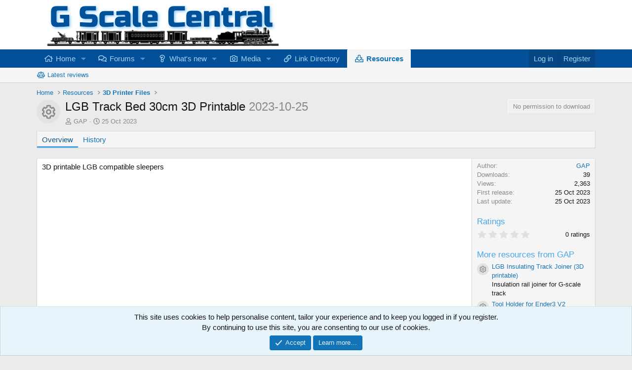

--- FILE ---
content_type: text/html; charset=utf-8
request_url: https://www.gscalecentral.net/resources/lgb-track-bed-30cm-3d-printable.125/
body_size: 15747
content:
<!DOCTYPE html>
<html id="XF" lang="en-GB" dir="LTR"
	data-xf="2.3"
	data-app="public"
	
	
	data-template="xfrm_resource_view"
	data-container-key="xfrmCategory-16"
	data-content-key="resource-125"
	data-logged-in="false"
	data-cookie-prefix="xf_"
	data-csrf="1763730916,f2765aea7a9c0810ac2990718edf2903"
	class="has-no-js template-xfrm_resource_view"
	>
<head>
	
	
	

	<meta charset="utf-8" />
	<title>LGB Track Bed 30cm 3D Printable | G Scale Central</title>
	<link rel="manifest" href="/webmanifest.php">

	<meta http-equiv="X-UA-Compatible" content="IE=Edge" />
	<meta name="viewport" content="width=device-width, initial-scale=1, viewport-fit=cover">

	
		<meta name="theme-color" content="#ffffff" />
	

	<meta name="apple-mobile-web-app-title" content="GSC">
	
		<link rel="apple-touch-icon" href="https://gscalecentral.s3.eu-west-2.amazonaws.com/data/assets/logo/Webp.net-resizeimage1.png">
		

	
		
		<meta name="description" content="3D printable LGB compatible sleepers" />
		<meta property="og:description" content="3D printable LGB compatible sleepers" />
		<meta property="twitter:description" content="3D printable LGB compatible sleepers" />
	
	
		<meta property="og:url" content="https://www.gscalecentral.net/resources/lgb-track-bed-30cm-3d-printable.125/" />
	
		<link rel="canonical" href="https://www.gscalecentral.net/resources/lgb-track-bed-30cm-3d-printable.125/" />
	

	
		
	
	
	<meta property="og:site_name" content="G Scale Central" />


	
	
		
	
	
	<meta property="og:type" content="website" />


	
	
		
	
	
	
		<meta property="og:title" content="LGB Track Bed 30cm 3D Printable" />
		<meta property="twitter:title" content="LGB Track Bed 30cm 3D Printable" />
	


	
	
	
	
		
	
	
	
		<meta property="og:image" content="https://www.gscalecentral.net/@imagePath/xenforo/logo.og.png" />
		<meta property="twitter:image" content="https://www.gscalecentral.net/@imagePath/xenforo/logo.og.png" />
		<meta property="twitter:card" content="summary" />
	


	

	
	
		<script async src="/jc/gtm.js?_v=ffed50a4"></script>
	
	<script>
		window.dataLayer=window.dataLayer||[];function gtag(){dataLayer.push(arguments)}gtag("js",new Date);gtag('config','G-6J54J2QNV7',{'style_id':1,'user_properties': {
		
		'pwa':navigator.standalone||window.matchMedia('(display-mode: standalone), (display-mode: minimal-ui)').matches?1:0,'user_group_id':1,
		},});
!function(b,c){"object"==typeof console&&"function"==typeof console.error&&(console.error_old=console.error,console.error=function(){console.error_old.apply(this,arguments);b.gtag("event","exception",{error_type:"console",error_message:arguments[0],fatal:!1})});b.onerror=function(a,d,e){b.gtag("event","exception",{error_type:"javascript",error_message:a,error_location:d,error_line_number:e,fatal:!1})};b.onload=function(){c.querySelectorAll("img").forEach(a=>{a.complete&&0===a.naturalWidth&&b.gtag("event",
"exception",{error_type:"image",error_message:"not_loaded",error_location:a.src,fatal:!1})})}}(window,document);
	</script>



	
	
	

	<link rel="stylesheet" href="/css.php?css=public%3Anormalize.css%2Cpublic%3Afa.css%2Cpublic%3Acore.less%2Cpublic%3Aapp.less&amp;s=1&amp;l=4&amp;d=1759568745&amp;k=59d35da26cf7db57df060244d34bab829f36f241" />

	<link rel="stylesheet" href="/css.php?css=public%3Alightbox.less%2Cpublic%3Anotices.less%2Cpublic%3Arating_stars.less%2Cpublic%3Ashare_controls.less%2Cpublic%3Axfrm.less%2Cpublic%3Aextra.less&amp;s=1&amp;l=4&amp;d=1759568745&amp;k=f8916ad2feb14f5613c6a318fbe4626d7128998a" />


	
		<script src="/js/xf/preamble.min.js?_v=ffed50a4"></script>
	

	
	<script src="/js/vendor/vendor-compiled.js?_v=ffed50a4" defer></script>
	<script src="/js/xf/core-compiled.js?_v=ffed50a4" defer></script>

	<script>
	XF.samViewCountMethod = "view";
	XF.samServerTime = 1763730916;
	XF.samItem = ".samItem";
	XF.samCodeUnit = ".samCodeUnit";
	XF.samBannerUnit = ".samBannerUnit";
</script>


	<script>
		window.addEventListener('DOMContentLoaded', () => {
			setTimeout(() => {
				const adBlockAction = "message";
				const supportUsTitle = "Please help support GSC!";
				const supportUsMessage = "<div class=\"p-body-inner\" style=\"background-color:lightblue\"><font color=\"red\"><b>Please support G Scale Central by disabling AdBlocker on our website.<\/b>\n<br /><br />\nThis message is only being displayed because we have detected that you are using advert blocking software in your internet browser.\n	<br />\n	By using an AdBlocker you are depriving the site operator of the funds to operate the site, if too many of you do this then expect the site to close, its quite simple.\n<br />\n	If you do not want to see the adverts then we have an advert free option, please goto your profile and select <a href=\"https://www.gscalecentral.net/account/upgrades\">Account Upgrades<\/a>.<br />\nPaul  (Administrator)\n<\/font>\n<\/div>";
				const supportRedirectUrl = "";
				const adBlockNotice = {element:'.p-body-content', method:'prepend', content:"<div class=\"p-body-inner\" style=\"background-color:lightblue\"><font color=\"white\"><b>Please support us by disabling AdBlocker on our website.<\/b>\n<br />\nThis message is only being displayed because we have detected that you are using advert blocking software in your internet browser.\nBy using an AdBlocker you are depriving the site operator of the funds to operate the site, if too many of you do this then expect the site to close, its quite simple.\nIf you do not want to see the adverts then we have an advert free option, please goto your profile and select Account Upgrades.\n<br />\nYou may dismiss this message by clicking the red X in the top right hand corner of the message block.\n<br />\nPaul (Administrator) \n<br />\n<\/font>\n<\/div>", interval: 2, views:2};
				function getDisplay(el) {
					return window.getComputedStyle(el).display;
				}
				function isElementHidden(el) {
					const style = window.getComputedStyle(el);
					return (style.display === 'none' || style.visibility === 'hidden' || style.opacity === '0' || (parseInt(style.height) === 0 && parseInt(style.width) === 0));
				}
				function hasContentHeight(ad) {
					const unit = ad.parentNode;
					if (getDisplay(unit) == 'none') {
						return false;
					}
					if (ad.dataset.xfInit == 'sam-lazy') {
						return ad.dataset.src ? true : false;
					}
					const adminActions = ad.querySelector('.samAdminActions');
					const ignoreContent = ad.querySelector('.samIgnoreContent');
					const adsenseUnit = ad.querySelector('.adsbygoogle');
					const googleTagUnit = ad.querySelector('[id^="div-gpt-ad"]');
					let ignoredHeight = 0;
					if (adminActions) {
						ignoredHeight += adminActions.offsetHeight;
					}
					if (ignoreContent) {
						ignoredHeight += ignoreContent.offsetHeight;
					}
					if (adsenseUnit && isElementHidden(adsenseUnit)) {
						return adsenseUnit.dataset.adStatus === 'unfilled' ? true : false;
					} else if (googleTagUnit && googleTagUnit.style.minHeight == '1px') {
						return false;
					}
					return (ad.offsetHeight - ignoredHeight) > 0;
				}
				function initDetection() {
					const adUnits = document.querySelectorAll(XF.samCodeUnit + ',' + XF.samBannerUnit);
					if (adUnits.length) {
						document.querySelector('body').append(XF.createElementFromString('<div class="ad adsbygoogle banner_728x90 ad-banner advertising ads samCodeUnit samBanerUnit samItem">&nbsp;</div>'));
						let elBlkd = 0;
						adUnits.forEach(unit => {
							if (getDisplay(unit) == 'none') elBlkd++;
							unit.querySelectorAll(XF.samItem).forEach(ad => {
								ad.querySelectorAll('img:not([data-src]), iframe').forEach(item => {
									if (isElementHidden(item)) elBlkd++;
								});
							});
						});
						const divGpt = document.querySelectorAll('div[id^="div-gpt-"]');
						divGpt.forEach(item => {
							if (isElementHidden(item)) elBlkd++;
						});
						if (isElementHidden(document.querySelector('.samCodeUnit.samItem')) || XF.samCoreLoaded === undefined || elBlkd > 0) {
							if (adBlockAction == 'backup' || adBlockAction == 'message') {
								   adUnits.forEach(item => {
										if (!(hasContentHeight(item) && item.querySelector('a img[data-src]'))) {
											 if (adBlockAction == 'backup') {
												  var backup = item.querySelector('.samBackup');
												  if (backup) {
													  const bkpImg = backup.querySelectorAll('img');
													  if (bkpImg.length) {
														  bkpImg.forEach(img => {
																img.setAttribute('src', img.dataset.src);
														  });
													  }
													  backup.style.display = 'block';
												  }
											 } else {
												const supportUs = XF.createElementFromString('<div class="samSupportUs">' + supportUsMessage + '</div>');
												item.prepend(supportUs);
											 }
										}
								   });
							  } else {
								   let adsBlocked = 0;
								   adUnits.forEach(item => {
										if (!hasContentHeight(item)) adsBlocked++;
								   });
									const views = adBlockNotice.views;
									const canDisplayNotice = views && 1 > views || views == 0;
								   if (adsBlocked && canDisplayNotice) {
									   if (adBlockAction == 'notice') {
										   const dismissCookieTime = adBlockNotice.interval ? XF.Cookie.get('sam_notice_dismiss') : false;
										   if (dismissCookieTime && (Math.floor(Date.now() / 1000) - dismissCookieTime <= (adBlockNotice.interval * 60))) {
												return;
										   }
										   let content = supportUsMessage;
										   if (adBlockNotice.content) {
											   content = adBlockNotice.content;
										   }
										   const notice = XF.createElementFromString('<div id="samNotice"><a role="button" id="samDismiss">×</a><span>' + content + '</span></div>');
										   const container = document.querySelector(adBlockNotice.element);
										   if (adBlockNotice.method == 'prepend') {
											   container.prepend(notice);
										   } else {
											   container.append(notice);
										   }
										   notice.style.display = 'block';
										   document.querySelector('body').classList.add('samAdBlockDetected');
									   } else {
										   const pUrl = window.location.href;
										   const rUrl = supportRedirectUrl;
										   if (rUrl && pUrl.indexOf(rUrl) === -1) {
											   window.location.href = rUrl;
											   return;
										   }
										   XF.showOverlay(XF.getOverlayHtml({title: supportUsTitle, dismissible: false, html: '<div class="blockMessage">' + supportUsMessage + '</div>'}), {backdropClose: false, keyboard: false, escapeClose: false, className: 'samSupportUsOverlay'});
										   document.querySelector('head').append('<style>::-webkit-scrollbar{display: none;}</style>');
										   const overlay = document.querySelector('.samSupportUsOverlay');
										   overlay.style.backgroundColor = 'black';
										   overlay.style.display = 'block';
									   }
								   }
							  }
						 }
					}
				}
				initDetection();
				const dismiss = document.getElementById('samDismiss');
				if (dismiss) {
					XF.on(dismiss, 'click', () => {
						dismiss.closest('#samNotice').style.display = 'none';
						document.querySelector('body').classList.remove('samAdBlockDetected');
						XF.Cookie.set('sam_notice_dismiss', Math.floor(Date.now() / 1000));
					});
				}
			}, 1000);
		});
	</script>

<script>
	window.addEventListener('DOMContentLoaded', () => {
		var bkp = document.querySelectorAll('div[data-ba]');
		if (bkp) {
			bkp.forEach(item => {
				var ad = item;
				if (ad.querySelector('ins.adsbygoogle').style.display == 'none') {
					 XF.ajax('GET', XF.canonicalizeUrl('index.php?sam-item/' + ad.dataset.ba + '/get-backup'), {}, data => {
						 if (data.backup) {
							 ad.html(data.backup);
						 }
					 }, { skipDefault: true, global: false});
				}
			});
		}
		const advHere = document.querySelectorAll('.samAdvertiseHereLink');
		if (advHere) {
			advHere.forEach(item => {
				var unit = item.parentNode;
				if (unit.classList.contains('samCustomSize')) {
					unit.style.marginBottom = 20;
				}
			});
		}
		const ff = document.querySelectorAll('div[data-position="footer_fixed"] > div[data-cv="true"]');
		if (ff) {
			ff.forEach(item => {
				XF.trigger(item, 'adView');
			});
		}
	});
</script>
	
	

		
			
		

		
	



	<script>
		XF.ready(() =>
		{
			XF.extendObject(true, XF.config, {
				// 
				userId: 0,
				enablePush: true,
				pushAppServerKey: 'BC94pUvGKEw6CoZTjqO5L6iEFIwW/LFHBQfu3+RW1QfHJYa7NeeXjClsJMxYqm4vJ1QPhAYUYTUagJpQJtvEJL4=',
				url: {
					fullBase: 'https://www.gscalecentral.net/',
					basePath: '/',
					css: '/css.php?css=__SENTINEL__&s=1&l=4&d=1759568745',
					js: '/js/__SENTINEL__?_v=ffed50a4',
					icon: '/data/local/icons/__VARIANT__.svg?v=1759405854#__NAME__',
					iconInline: '/styles/fa/__VARIANT__/__NAME__.svg?v=5.15.3',
					keepAlive: '/login/keep-alive'
				},
				cookie: {
					path: '/',
					domain: '',
					prefix: 'xf_',
					secure: true,
					consentMode: 'simple',
					consented: ["optional","_third_party"]
				},
				cacheKey: 'f3ed7234243583f554e27d349fe769c5',
				csrf: '1763730916,f2765aea7a9c0810ac2990718edf2903',
				js: {"\/js\/xf\/lightbox-compiled.js?_v=ffed50a4":true},
				fullJs: false,
				css: {"public:lightbox.less":true,"public:notices.less":true,"public:rating_stars.less":true,"public:share_controls.less":true,"public:xfrm.less":true,"public:extra.less":true},
				time: {
					now: 1763730916,
					today: 1763683200,
					todayDow: 5,
					tomorrow: 1763769600,
					yesterday: 1763596800,
					week: 1763164800,
					month: 1761955200,
					year: 1735689600
				},
				style: {
					light: '',
					dark: '',
					defaultColorScheme: 'light'
				},
				borderSizeFeature: '3px',
				fontAwesomeWeight: 'r',
				enableRtnProtect: true,
				
				enableFormSubmitSticky: true,
				imageOptimization: '0',
				imageOptimizationQuality: 0.85,
				uploadMaxFilesize: 10485760,
				uploadMaxWidth: 2048,
				uploadMaxHeight: 1536,
				allowedVideoExtensions: ["m4v","mov","mp4","mp4v","mpeg","mpg","ogv","webm"],
				allowedAudioExtensions: ["mp3","opus","ogg","wav"],
				shortcodeToEmoji: true,
				visitorCounts: {
					conversations_unread: '0',
					alerts_unviewed: '0',
					total_unread: '0',
					title_count: true,
					icon_indicator: true
				},
				jsMt: {"xf\/action.js":"b6d265fe","xf\/embed.js":"0d21cad4","xf\/form.js":"0d21cad4","xf\/structure.js":"b6d265fe","xf\/tooltip.js":"0d21cad4"},
				jsState: {},
				publicMetadataLogoUrl: 'https://www.gscalecentral.net/@imagePath/xenforo/logo.og.png',
				publicPushBadgeUrl: 'https://www.gscalecentral.net/styles/default/xenforo/bell.png'
			})

			XF.extendObject(XF.phrases, {
				// 
"svStandardLib_time.day": "{count} day",
"svStandardLib_time.days": "{count} days",
"svStandardLib_time.hour": "{count} hour",
"svStandardLib_time.hours": "{count} hours",
"svStandardLib_time.minute": "{count} minutes",
"svStandardLib_time.minutes": "{count} minutes",
"svStandardLib_time.month": "{count} month",
"svStandardLib_time.months": "{count} months",
"svStandardLib_time.second": "{count} second",
"svStandardLib_time.seconds": "{count} seconds",
"svStandardLib_time.week": "time.week",
"svStandardLib_time.weeks": "{count} weeks",
"svStandardLib_time.year": "{count} year",
"svStandardLib_time.years": "{count} years",
				date_x_at_time_y:     "{date} at {time}",
				day_x_at_time_y:      "{day} at {time}",
				yesterday_at_x:       "Yesterday at {time}",
				x_minutes_ago:        "{minutes} minutes ago",
				one_minute_ago:       "1 minute ago",
				a_moment_ago:         "A moment ago",
				today_at_x:           "Today at {time}",
				in_a_moment:          "In a moment",
				in_a_minute:          "In a minute",
				in_x_minutes:         "In {minutes} minutes",
				later_today_at_x:     "Later today at {time}",
				tomorrow_at_x:        "Tomorrow at {time}",
				short_date_x_minutes: "{minutes}m",
				short_date_x_hours:   "{hours}h",
				short_date_x_days:    "{days}d",

				day0: "Sunday",
				day1: "Monday",
				day2: "Tuesday",
				day3: "Wednesday",
				day4: "Thursday",
				day5: "Friday",
				day6: "Saturday",

				dayShort0: "Sun",
				dayShort1: "Mon",
				dayShort2: "Tue",
				dayShort3: "Wed",
				dayShort4: "Thu",
				dayShort5: "Fri",
				dayShort6: "Sat",

				month0: "January",
				month1: "February",
				month2: "March",
				month3: "April",
				month4: "May",
				month5: "June",
				month6: "July",
				month7: "August",
				month8: "September",
				month9: "October",
				month10: "November",
				month11: "December",

				active_user_changed_reload_page: "The active user has changed. Reload the page for the latest version.",
				server_did_not_respond_in_time_try_again: "The server did not respond in time. Please try again.",
				oops_we_ran_into_some_problems: "Oops! We ran into some problems.",
				oops_we_ran_into_some_problems_more_details_console: "Oops! We ran into some problems. Please try again later. More error details may be in the browser console.",
				file_too_large_to_upload: "The file is too large to be uploaded.",
				uploaded_file_is_too_large_for_server_to_process: "The uploaded file is too large for the server to process.",
				files_being_uploaded_are_you_sure: "Files are still being uploaded. Are you sure you want to submit this form?",
				attach: "Attach files",
				rich_text_box: "Rich text box",
				close: "Close",
				link_copied_to_clipboard: "Link copied to clipboard.",
				text_copied_to_clipboard: "Text copied to clipboard.",
				loading: "Loading…",
				you_have_exceeded_maximum_number_of_selectable_items: "You have exceeded the maximum number of selectable items.",

				processing: "Processing",
				'processing...': "Processing…",

				showing_x_of_y_items: "Showing {count} of {total} items",
				showing_all_items: "Showing all items",
				no_items_to_display: "No items to display",

				number_button_up: "Increase",
				number_button_down: "Decrease",

				push_enable_notification_title: "Push notifications enabled successfully at G Scale Central",
				push_enable_notification_body: "Thank you for enabling push notifications!",

				pull_down_to_refresh: "Pull down to refresh",
				release_to_refresh: "Release to refresh",
				refreshing: "Refreshing…"
			})
		})
	
document.querySelectorAll(".file-preview").forEach(filePreview=>{filePreview.addEventListener("click",()=>{gtag('event','file_download',{link_url:(new URL(filePreview.getAttribute("href"),window.location.origin)).href, file_name:filePreview.parentNode.querySelector('.file-name').textContent});});});document.querySelectorAll('.shareButtons-button').forEach(shareButton=>{shareButton.addEventListener('click',()=>{gtag('event','share',{method:shareButton.getAttribute('class').match(/.*shareButtons-button--(.*?)$|\s/)[1]});});});document.querySelectorAll('.bookmarkLink:not(.is-bookmarked)').forEach(bookmarkLink=>{bookmarkLink.addEventListener('click',()=>{gtag('event','bookmark');});});document.querySelectorAll(".js-installPromptButton").forEach(a=>{a.addEventListener("click",()=>{gtag("event","app_install_prompt")})});window.addEventListener("appinstalled",()=>{gtag("event","app_install")});XF.PWA&&XF.PWA.isRunning()&&document.addEventListener("visibilitychange",()=>{"visible"===document.visibilityState&&gtag("event","app_open")});
</script>

	<script src="/js/xf/lightbox-compiled.js?_v=ffed50a4" defer></script>



	
		<link rel="icon" type="image/png" href="https://gscalecentral.s3.eu-west-2.amazonaws.com/data/assets/logo/favicon-2.png" sizes="32x32" />
	

	

	

		
			
		

		
	


</head>
<body data-template="xfrm_resource_view">

	

		
			
		

		
	


	

		
			
		

		
	


<div class="p-pageWrapper" id="top">

	

	<header class="p-header" id="header">
		<div class="p-header-inner">
			<div class="p-header-content">
				<div class="p-header-logo p-header-logo--image">
					<a href="https://www.gscalecentral.net/">
						

	

	
		
		

		
	

	

	<picture data-variations="{&quot;default&quot;:{&quot;1&quot;:&quot;https:\/\/gscalecentral.s3.eu-west-2.amazonaws.com\/data\/assets\/logo\/GSCLogo.png&quot;,&quot;2&quot;:null}}">
		
		
		

		

		<img src="https://gscalecentral.s3.eu-west-2.amazonaws.com/data/assets/logo/GSCLogo.png"  width="500" height="36" alt="G Scale Central"  />
	</picture>


					</a>
				</div>

				
	

		
			
		

		
	


			</div>
		</div>
	</header>

	
	

	
		<div class="p-navSticky p-navSticky--all" data-xf-init="sticky-header">
			
		<nav class="p-nav">
			<div class="p-nav-inner">
				<button type="button" class="button button--plain p-nav-menuTrigger" data-xf-click="off-canvas" data-menu=".js-headerOffCanvasMenu" tabindex="0" aria-label="Menu"><span class="button-text">
					<i aria-hidden="true"></i>
				</span></button>

				<div class="p-nav-smallLogo">
					<a href="https://www.gscalecentral.net/">
						

	

	
		
		

		
	

	

	<picture data-variations="{&quot;default&quot;:{&quot;1&quot;:&quot;https:\/\/gscalecentral.s3.eu-west-2.amazonaws.com\/data\/assets\/logo\/GSCLogo.png&quot;,&quot;2&quot;:null}}">
		
		
		

		

		<img src="https://gscalecentral.s3.eu-west-2.amazonaws.com/data/assets/logo/GSCLogo.png"  width="500" height="36" alt="G Scale Central"  />
	</picture>


					</a>
				</div>

				<div class="p-nav-scroller hScroller" data-xf-init="h-scroller" data-auto-scroll=".p-navEl.is-selected">
					<div class="hScroller-scroll">
						<ul class="p-nav-list js-offCanvasNavSource">
							
								<li>
									
	<div class="p-navEl " data-has-children="true">
	

		
	
	<a href="https://www.gscalecentral.net/"
	class="p-navEl-link p-navEl-link--splitMenu "
	
	
	data-nav-id="home">Home</a>


		<a data-xf-key="1"
			data-xf-click="menu"
			data-menu-pos-ref="< .p-navEl"
			class="p-navEl-splitTrigger"
			role="button"
			tabindex="0"
			aria-label="Toggle expanded"
			aria-expanded="false"
			aria-haspopup="true"></a>

		
	
		<div class="menu menu--structural" data-menu="menu" aria-hidden="true">
			<div class="menu-content">
				
					
	
	
	<a href="https://www.gscalecentral.net/account/"
	class="menu-linkRow u-indentDepth0 js-offCanvasCopy "
	
	
	data-nav-id="account">Your Profile</a>

	
		
			
	
	
	<a href="https://www.gscalecentral.net/account/upgrades/"
	class="menu-linkRow u-indentDepth1 js-offCanvasCopy "
	
	
	data-nav-id="upgrades">Account Upgrades</a>

	

		
		
			<hr class="menu-separator" />
		
	

				
			</div>
		</div>
	
	</div>

								</li>
							
								<li>
									
	<div class="p-navEl " data-has-children="true">
	

		
	
	<a href="/forums/"
	class="p-navEl-link p-navEl-link--splitMenu "
	
	
	data-nav-id="forums">Forums</a>


		<a data-xf-key="2"
			data-xf-click="menu"
			data-menu-pos-ref="< .p-navEl"
			class="p-navEl-splitTrigger"
			role="button"
			tabindex="0"
			aria-label="Toggle expanded"
			aria-expanded="false"
			aria-haspopup="true"></a>

		
	
		<div class="menu menu--structural" data-menu="menu" aria-hidden="true">
			<div class="menu-content">
				
					
	
	
	<a href="/whats-new/posts/"
	class="menu-linkRow u-indentDepth0 js-offCanvasCopy "
	
	
	data-nav-id="newPosts">New posts</a>

	

				
			</div>
		</div>
	
	</div>

								</li>
							
								<li>
									
	<div class="p-navEl " data-has-children="true">
	

		
	
	<a href="/whats-new/"
	class="p-navEl-link p-navEl-link--splitMenu "
	
	
	data-nav-id="whatsNew">What's new</a>


		<a data-xf-key="3"
			data-xf-click="menu"
			data-menu-pos-ref="< .p-navEl"
			class="p-navEl-splitTrigger"
			role="button"
			tabindex="0"
			aria-label="Toggle expanded"
			aria-expanded="false"
			aria-haspopup="true"></a>

		
	
		<div class="menu menu--structural" data-menu="menu" aria-hidden="true">
			<div class="menu-content">
				
					
	
	
	<a href="/featured/"
	class="menu-linkRow u-indentDepth0 js-offCanvasCopy "
	
	
	data-nav-id="featured">Featured content</a>

	

				
					
	
	
	<a href="/whats-new/posts/"
	class="menu-linkRow u-indentDepth0 js-offCanvasCopy "
	 rel="nofollow"
	
	data-nav-id="whatsNewPosts">New posts</a>

	

				
					
	
	
	<a href="/whats-new/media/"
	class="menu-linkRow u-indentDepth0 js-offCanvasCopy "
	 rel="nofollow"
	
	data-nav-id="xfmgWhatsNewNewMedia">New media</a>

	

				
					
	
	
	<a href="/whats-new/media-comments/"
	class="menu-linkRow u-indentDepth0 js-offCanvasCopy "
	 rel="nofollow"
	
	data-nav-id="xfmgWhatsNewMediaComments">New media comments</a>

	

				
					
	
	
	<a href="/whats-new/resources/"
	class="menu-linkRow u-indentDepth0 js-offCanvasCopy "
	 rel="nofollow"
	
	data-nav-id="xfrmNewResources">New resources</a>

	

				
					
	
	
	<a href="/whats-new/latest-activity"
	class="menu-linkRow u-indentDepth0 js-offCanvasCopy "
	 rel="nofollow"
	
	data-nav-id="latestActivity">Latest activity</a>

	

				
			</div>
		</div>
	
	</div>

								</li>
							
								<li>
									
	<div class="p-navEl " data-has-children="true">
	

		
	
	<a href="/media/"
	class="p-navEl-link p-navEl-link--splitMenu "
	
	
	data-nav-id="xfmg">Media</a>


		<a data-xf-key="4"
			data-xf-click="menu"
			data-menu-pos-ref="< .p-navEl"
			class="p-navEl-splitTrigger"
			role="button"
			tabindex="0"
			aria-label="Toggle expanded"
			aria-expanded="false"
			aria-haspopup="true"></a>

		
	
		<div class="menu menu--structural" data-menu="menu" aria-hidden="true">
			<div class="menu-content">
				
					
	
	
	<a href="/whats-new/media/"
	class="menu-linkRow u-indentDepth0 js-offCanvasCopy "
	 rel="nofollow"
	
	data-nav-id="xfmgNewMedia">New media</a>

	

				
					
	
	
	<a href="/whats-new/media-comments/"
	class="menu-linkRow u-indentDepth0 js-offCanvasCopy "
	 rel="nofollow"
	
	data-nav-id="xfmgNewComments">New comments</a>

	

				
			</div>
		</div>
	
	</div>

								</li>
							
								<li>
									
	<div class="p-navEl " >
	

		
	
	<a href="/link-directory/"
	class="p-navEl-link "
	
	data-xf-key="5"
	data-nav-id="ld">Link Directory</a>


		

		
	
	</div>

								</li>
							
								<li>
									
	<div class="p-navEl is-selected" data-has-children="true">
	

		
	
	<a href="/resources/"
	class="p-navEl-link p-navEl-link--splitMenu "
	
	
	data-nav-id="xfrm">Resources</a>


		<a data-xf-key="6"
			data-xf-click="menu"
			data-menu-pos-ref="< .p-navEl"
			class="p-navEl-splitTrigger"
			role="button"
			tabindex="0"
			aria-label="Toggle expanded"
			aria-expanded="false"
			aria-haspopup="true"></a>

		
	
		<div class="menu menu--structural" data-menu="menu" aria-hidden="true">
			<div class="menu-content">
				
					
	
	
	<a href="/resources/latest-reviews"
	class="menu-linkRow u-indentDepth0 js-offCanvasCopy "
	
	
	data-nav-id="xfrmLatestReviews">Latest reviews</a>

	

				
			</div>
		</div>
	
	</div>

								</li>
							
						</ul>
					</div>
				</div>

				<div class="p-nav-opposite">
					<div class="p-navgroup p-account p-navgroup--guest">
						
							<a href="/login/" class="p-navgroup-link p-navgroup-link--textual p-navgroup-link--logIn"
								data-xf-click="overlay" data-follow-redirects="on">
								<span class="p-navgroup-linkText">Log in</span>
							</a>
							
								<a href="/login/register" class="p-navgroup-link p-navgroup-link--textual p-navgroup-link--register"
									data-xf-click="overlay" data-follow-redirects="on">
									<span class="p-navgroup-linkText">Register</span>
								</a>
							
						
					</div>

					<div class="p-navgroup p-discovery p-discovery--noSearch">
						<a href="/whats-new/"
							class="p-navgroup-link p-navgroup-link--iconic p-navgroup-link--whatsnew"
							aria-label="What&#039;s new"
							title="What&#039;s new">
							<i aria-hidden="true"></i>
							<span class="p-navgroup-linkText">What's new</span>
						</a>

						
					</div>
				</div>
			</div>
		</nav>
	
			
		
			<div class="p-sectionLinks">
				<div class="p-sectionLinks-inner hScroller" data-xf-init="h-scroller">
					<div class="hScroller-scroll">
						<ul class="p-sectionLinks-list">
							
								<li>
									
	<div class="p-navEl " >
	

		
	
	<a href="/resources/latest-reviews"
	class="p-navEl-link "
	
	data-xf-key="alt+1"
	data-nav-id="xfrmLatestReviews">Latest reviews</a>


		

		
	
	</div>

								</li>
							
						</ul>
					</div>
				</div>
			</div>
			
	
		</div>
		

	<div class="offCanvasMenu offCanvasMenu--nav js-headerOffCanvasMenu" data-menu="menu" aria-hidden="true" data-ocm-builder="navigation">
		<div class="offCanvasMenu-backdrop" data-menu-close="true"></div>
		<div class="offCanvasMenu-content">
			<div class="offCanvasMenu-header">
				Menu
				<a class="offCanvasMenu-closer" data-menu-close="true" role="button" tabindex="0" aria-label="Close"></a>
			</div>
			
				<div class="p-offCanvasRegisterLink">
					<div class="offCanvasMenu-linkHolder">
						<a href="/login/" class="offCanvasMenu-link" data-xf-click="overlay" data-menu-close="true">
							Log in
						</a>
					</div>
					<hr class="offCanvasMenu-separator" />
					
						<div class="offCanvasMenu-linkHolder">
							<a href="/login/register" class="offCanvasMenu-link" data-xf-click="overlay" data-menu-close="true">
								Register
							</a>
						</div>
						<hr class="offCanvasMenu-separator" />
					
				</div>
			
			<div class="js-offCanvasNavTarget"></div>
			<div class="offCanvasMenu-installBanner js-installPromptContainer" style="display: none;" data-xf-init="install-prompt">
				<div class="offCanvasMenu-installBanner-header">Install the app</div>
				<button type="button" class="button js-installPromptButton"><span class="button-text">Install</span></button>
				<template class="js-installTemplateIOS">
<script>gtag('event','tutorial_begin');</script>
					<div class="js-installTemplateContent">
						<div class="overlay-title">How to install the app on iOS</div>
						<div class="block-body">
							<div class="block-row">
								<p>
									Follow along with the video below to see how to install our site as a web app on your home screen.
								</p>
								<p style="text-align: center">
									<video src="/styles/default/xenforo/add_to_home.mp4"
										width="280" height="480" autoplay loop muted playsinline></video>
								</p>
								<p>
									<small><strong>Note:</strong> This feature may not be available in some browsers.</small>
								</p>
							</div>
						</div>
					</div>
				</template>
			</div>
		</div>
	</div>

	<div class="p-body">
		<div class="p-body-inner">
			<!--XF:EXTRA_OUTPUT-->


			

			

			
	

		
			
		

		
	


			
	
		<ul class="p-breadcrumbs "
			itemscope itemtype="https://schema.org/BreadcrumbList">
			
				

				
				

				
					
					
	<li itemprop="itemListElement" itemscope itemtype="https://schema.org/ListItem">
		<a href="https://www.gscalecentral.net/" itemprop="item">
			<span itemprop="name">Home</span>
		</a>
		<meta itemprop="position" content="1" />
	</li>

				

				
					
					
	<li itemprop="itemListElement" itemscope itemtype="https://schema.org/ListItem">
		<a href="/resources/" itemprop="item">
			<span itemprop="name">Resources</span>
		</a>
		<meta itemprop="position" content="2" />
	</li>

				
				
					
					
	<li itemprop="itemListElement" itemscope itemtype="https://schema.org/ListItem">
		<a href="/resources/categories/3d-printer-files.16/" itemprop="item">
			<span itemprop="name">3D Printer Files</span>
		</a>
		<meta itemprop="position" content="3" />
	</li>

				
			
		</ul>
	

			
	

		
			
		

		
	



			
	<noscript class="js-jsWarning"><div class="blockMessage blockMessage--important blockMessage--iconic u-noJsOnly">JavaScript is disabled. For a better experience, please enable JavaScript in your browser before proceeding.</div></noscript>

			
	<div class="blockMessage blockMessage--important blockMessage--iconic js-browserWarning" style="display: none">You are using an out of date browser. It  may not display this or other websites correctly.<br />You should upgrade or use an <a href="https://www.google.com/chrome/" target="_blank" rel="noopener">alternative browser</a>.</div>


			
				<div class="p-body-header">
					
		<div class="contentRow contentRow--hideFigureNarrow">
			<span class="contentRow-figure">
				
					<span  class="avatar avatar--s avatar--resourceIconDefault"><span></span><span class="u-srOnly">Resource icon</span></span>
				
			</span>
			<div class="contentRow-main">
				<div class="p-title">
					<h1 class="p-title-value">
						
							LGB Track Bed 30cm 3D Printable
						
						
							<span class="u-muted">2023-10-25</span>
						
					</h1>
					
						

						<div class="p-title-pageAction">
							
								<span class="button button--wrap is-disabled">No permission to download</span>
							
						</div>

						
					
				</div>
				
					<div class="p-description">
						
							<ul class="listInline listInline--bullet">
								<li>
									<i class="fa--xf far fa-user "><svg xmlns="http://www.w3.org/2000/svg" role="img" ><title>Author</title><use href="/data/local/icons/regular.svg?v=1759405854#user"></use></svg></i>
									<span class="u-srOnly">Author</span>

									<a href="/members/gap.1449/" class="username  u-concealed" dir="auto" data-user-id="1449" data-xf-init="member-tooltip">GAP</a>
								</li>
								<li>
									<i class="fa--xf far fa-clock "><svg xmlns="http://www.w3.org/2000/svg" role="img" ><title>Creation date</title><use href="/data/local/icons/regular.svg?v=1759405854#clock"></use></svg></i>
									<span class="u-srOnly">Creation date</span>

									<a href="/resources/lgb-track-bed-30cm-3d-printable.125/" class="u-concealed"><time  class="u-dt" dir="auto" datetime="2023-10-25T06:14:04+0100" data-timestamp="1698210844" data-date="25 Oct 2023" data-time="6:14 AM" data-short="Oct &#039;23" title="25 Oct 2023 at 6:14 AM">25 Oct 2023</time></a>
								</li>
								
								
								
							</ul>
						
					</div>
				
			</div>
		</div>
	
				</div>
				

			<div class="p-body-main  ">
				
				<div class="p-body-contentCol"></div>
				

				

				<div class="p-body-content">
					
	

		
			
		

		
	


					<div class="p-body-pageContent">





	

	




	



	
		<div class="tabs tabs--standalone">
			<div class="hScroller" data-xf-init="h-scroller">
				<span class="hScroller-scroll">
					<a class="tabs-tab is-active" href="/resources/lgb-track-bed-30cm-3d-printable.125/">Overview</a>
					
						
						
						
						
						
							<a class="tabs-tab " href="/resources/lgb-track-bed-30cm-3d-printable.125/history">History</a>
						
						
					
						
						

				</span>
			</div>
		</div>
	





	








	
	
	
		
	
	
	


	
	
	
		
	
	
	


	
	
		
	
	
	


	
	









	
		
		

		
			<script class="js-extraPhrases" type="application/json">
			{
				"lightbox_close": "Close",
				"lightbox_next": "Next",
				"lightbox_previous": "Previous",
				"lightbox_error": "The requested content cannot be loaded. Please try again later.",
				"lightbox_start_slideshow": "Start slideshow",
				"lightbox_stop_slideshow": "Stop slideshow",
				"lightbox_full_screen": "Full screen",
				"lightbox_thumbnails": "Thumbnails",
				"lightbox_download": "Download",
				"lightbox_share": "Share",
				"lightbox_zoom": "Zoom",
				"lightbox_new_window": "New window",
				"lightbox_toggle_sidebar": "Toggle sidebar"
			}
			</script>
		
		
	


<div class="block">
	
	<div class="block-container">
		<div class="block-body lbContainer js-resourceBody"
			data-xf-init="lightbox"
			data-lb-id="resource-125"
			data-lb-caption-desc="GAP &middot; 25 Oct 2023 at 6:14 AM">

			<div class="resourceBody">
				<article class="resourceBody-main js-lbContainer">
					

	
		
	


					
						
	

		
			
		

		
	

<div class="bbWrapper">3D printable LGB compatible sleepers</div>

	

		
			
		

		
	

					

					

	
		
	


					

					

					<div class="reactionsBar js-reactionsList ">
						
					</div>

					
				</article>

				<div class="resourceBody-sidebar">

	

		
			
		

		
	

					<div class="resourceSidebarGroup">
						<dl class="pairs pairs--justified">
							<dt>Author</dt>
							<dd><a href="/members/gap.1449/" class="username " dir="auto" data-user-id="1449" data-xf-init="member-tooltip">GAP</a></dd>
						</dl>
						

							<dl class="pairs pairs--justified">
								<dt>Downloads</dt>
								<dd>39</dd>
							</dl>
						
						<dl class="pairs pairs--justified">
							<dt>Views</dt>
							<dd>2,363</dd>
						</dl>
						<dl class="pairs pairs--justified">
							<dt>First release</dt>
							<dd><time  class="u-dt" dir="auto" datetime="2023-10-25T06:14:04+0100" data-timestamp="1698210844" data-date="25 Oct 2023" data-time="6:14 AM" data-short="Oct &#039;23" title="25 Oct 2023 at 6:14 AM">25 Oct 2023</time></dd>
						</dl>
						<dl class="pairs pairs--justified">
							<dt>Last update</dt>
							<dd><time  class="u-dt" dir="auto" datetime="2023-10-25T06:14:04+0100" data-timestamp="1698210844" data-date="25 Oct 2023" data-time="6:14 AM" data-short="Oct &#039;23" title="25 Oct 2023 at 6:14 AM">25 Oct 2023</time></dd>
						</dl>
					</div>

					<div class="resourceSidebarGroup resourceSidebarGroup--rating">
						<h4 class="resourceSidebarGroup-title">Ratings</h4>

						

	
		
	


						
	<span class="ratingStarsRow ratingStarsRow--justified">
		
	

	<span class="ratingStars " title="0.00 star(s)">
		<span class="ratingStars-star"></span>
		<span class="ratingStars-star"></span>
		<span class="ratingStars-star"></span>
		<span class="ratingStars-star"></span>
		<span class="ratingStars-star"></span>
		<span class="u-srOnly">0.00 star(s)</span>
	</span>

		<span class="ratingStarsRow-text">
			0 ratings
		</span>
	</span>


						
	


						

	
		
	

					</div>

					


					

					


						<div class="resourceSidebarGroup">
							<h4 class="resourceSidebarGroup-title">
								<a href="/resources/authors/gap.1449/">More resources from GAP</a>
							</h4>
							<ul class="resourceSidebarList">
							
								<li>
									
	<div class="contentRow">
		<div class="contentRow-figure">
			
				<a href="/resources/lgb-insulating-track-joiner-3d-printable.124/" class="avatar avatar--xxs avatar--resourceIconDefault"><span></span><span class="u-srOnly">Resource icon</span></a>
			
		</div>
		<div class="contentRow-main contentRow-main--close">
			<a href="/resources/lgb-insulating-track-joiner-3d-printable.124/">LGB Insulating Track Joiner (3D printable)</a>
			<div class="contentRow-lesser">Insulation rail joiner for G-scale track</div>
			
		</div>
	</div>

								</li>
							
								<li>
									
	<div class="contentRow">
		<div class="contentRow-figure">
			
				<a href="/resources/tool-holder-for-ender3-v2.123/" class="avatar avatar--xxs avatar--resourceIconDefault"><span></span><span class="u-srOnly">Resource icon</span></a>
			
		</div>
		<div class="contentRow-main contentRow-main--close">
			<a href="/resources/tool-holder-for-ender3-v2.123/">Tool Holder for Ender3 V2</a>
			<div class="contentRow-lesser">Tool Holder for Ender3 V2</div>
			
		</div>
	</div>

								</li>
							
								<li>
									
	<div class="contentRow">
		<div class="contentRow-figure">
			
				<a href="/resources/a-collection-3d-print-links.116/" class="avatar avatar--xxs avatar--resourceIconDefault"><span></span><span class="u-srOnly">Resource icon</span></a>
			
		</div>
		<div class="contentRow-main contentRow-main--close">
			<a href="/resources/a-collection-3d-print-links.116/">A collection 3d print links</a>
			<div class="contentRow-lesser">A collection 3d print links</div>
			
		</div>
	</div>

								</li>
							
								<li>
									
	<div class="contentRow">
		<div class="contentRow-figure">
			
				<a href="/resources/lgb-style-coupler.113/" class="avatar avatar--xxs avatar--resourceIconDefault"><span></span><span class="u-srOnly">Resource icon</span></a>
			
		</div>
		<div class="contentRow-main contentRow-main--close">
			<a href="/resources/lgb-style-coupler.113/">LGB style Coupler</a>
			<div class="contentRow-lesser">LGB style Coupler</div>
			
		</div>
	</div>

								</li>
							
								<li>
									
	<div class="contentRow">
		<div class="contentRow-figure">
			
				<a href="/resources/link-and-pin-coupler-lgb-compatible.112/" class="avatar avatar--xxs avatar--resourceIconDefault"><span></span><span class="u-srOnly">Resource icon</span></a>
			
		</div>
		<div class="contentRow-main contentRow-main--close">
			<a href="/resources/link-and-pin-coupler-lgb-compatible.112/">Link and Pin Coupler (LGB compatible)</a>
			<div class="contentRow-lesser">Link and Pin Coupler (LGB compatible)</div>
			
		</div>
	</div>

								</li>
							
							</ul>
						</div>
					

					
						<div class="resourceSidebarGroup">
							<h4 class="resourceSidebarGroup-title">Share this resource</h4>
							
								

	

	
		

		<div class="shareButtons shareButtons--iconic" data-xf-init="share-buttons" data-page-url="" data-page-title="" data-page-desc="" data-page-image="">
			<span class="u-anchorTarget" id="_xfUid-1-1763730916"></span>

			

			<div class="shareButtons-buttons">
				
					
						<a class="shareButtons-button shareButtons-button--brand shareButtons-button--facebook" href="#_xfUid-1-1763730916" data-href="https://www.facebook.com/sharer.php?u={url}">
							<i class="fa--xf fab fa-facebook-f "><svg xmlns="http://www.w3.org/2000/svg" role="img" aria-hidden="true" ><use href="/data/local/icons/brands.svg?v=1759405854#facebook-f"></use></svg></i>
							<span>Facebook</span>
						</a>
					

					

					
						<a class="shareButtons-button shareButtons-button--brand shareButtons-button--bluesky" href="#_xfUid-1-1763730916" data-href="https://bsky.app/intent/compose?text={url}">
							<i class="fa--xf fab fa-bluesky "><svg xmlns="http://www.w3.org/2000/svg" viewBox="0 0 576 512" role="img" aria-hidden="true" ><path d="M407.8 294.7c-3.3-.4-6.7-.8-10-1.3c3.4 .4 6.7 .9 10 1.3zM288 227.1C261.9 176.4 190.9 81.9 124.9 35.3C61.6-9.4 37.5-1.7 21.6 5.5C3.3 13.8 0 41.9 0 58.4S9.1 194 15 213.9c19.5 65.7 89.1 87.9 153.2 80.7c3.3-.5 6.6-.9 10-1.4c-3.3 .5-6.6 1-10 1.4C74.3 308.6-9.1 342.8 100.3 464.5C220.6 589.1 265.1 437.8 288 361.1c22.9 76.7 49.2 222.5 185.6 103.4c102.4-103.4 28.1-156-65.8-169.9c-3.3-.4-6.7-.8-10-1.3c3.4 .4 6.7 .9 10 1.3c64.1 7.1 133.6-15.1 153.2-80.7C566.9 194 576 75 576 58.4s-3.3-44.7-21.6-52.9c-15.8-7.1-40-14.9-103.2 29.8C385.1 81.9 314.1 176.4 288 227.1z"/></svg></i>
							<span>Bluesky</span>
						</a>
					

					
						<a class="shareButtons-button shareButtons-button--brand shareButtons-button--linkedin" href="#_xfUid-1-1763730916" data-href="https://www.linkedin.com/sharing/share-offsite/?url={url}">
							<i class="fa--xf fab fa-linkedin "><svg xmlns="http://www.w3.org/2000/svg" role="img" aria-hidden="true" ><use href="/data/local/icons/brands.svg?v=1759405854#linkedin"></use></svg></i>
							<span>LinkedIn</span>
						</a>
					

					

					
						<a class="shareButtons-button shareButtons-button--brand shareButtons-button--pinterest" href="#_xfUid-1-1763730916" data-href="https://pinterest.com/pin/create/bookmarklet/?url={url}&amp;description={title}&amp;media={image}">
							<i class="fa--xf fab fa-pinterest-p "><svg xmlns="http://www.w3.org/2000/svg" role="img" aria-hidden="true" ><use href="/data/local/icons/brands.svg?v=1759405854#pinterest-p"></use></svg></i>
							<span>Pinterest</span>
						</a>
					

					

					
						<a class="shareButtons-button shareButtons-button--brand shareButtons-button--whatsApp" href="#_xfUid-1-1763730916" data-href="https://api.whatsapp.com/send?text={title}&nbsp;{url}">
							<i class="fa--xf fab fa-whatsapp "><svg xmlns="http://www.w3.org/2000/svg" role="img" aria-hidden="true" ><use href="/data/local/icons/brands.svg?v=1759405854#whatsapp"></use></svg></i>
							<span>WhatsApp</span>
						</a>
					

					
						<a class="shareButtons-button shareButtons-button--email" href="#_xfUid-1-1763730916" data-href="mailto:?subject={title}&amp;body={url}">
							<i class="fa--xf far fa-envelope "><svg xmlns="http://www.w3.org/2000/svg" role="img" aria-hidden="true" ><use href="/data/local/icons/regular.svg?v=1759405854#envelope"></use></svg></i>
							<span>Email</span>
						</a>
					

					
						<a class="shareButtons-button shareButtons-button--share is-hidden" href="#_xfUid-1-1763730916"
							data-xf-init="web-share"
							data-title="" data-text="" data-url=""
							data-hide=".shareButtons-button:not(.shareButtons-button--share)">

							<i class="fa--xf far fa-share-alt "><svg xmlns="http://www.w3.org/2000/svg" role="img" aria-hidden="true" ><use href="/data/local/icons/regular.svg?v=1759405854#share-alt"></use></svg></i>
							<span>Share</span>
						</a>
					

					
						<a class="shareButtons-button shareButtons-button--link is-hidden" href="#_xfUid-1-1763730916" data-clipboard="{url}">
							<i class="fa--xf far fa-link "><svg xmlns="http://www.w3.org/2000/svg" role="img" aria-hidden="true" ><use href="/data/local/icons/regular.svg?v=1759405854#link"></use></svg></i>
							<span>Link</span>
						</a>
					
				
			</div>
		</div>
	


	

		
			
		

		
	

							
						</div>
					
				</div>
			</div>
		</div>
	</div>
</div>



</div>
					
	

		
			
		

		
	


				</div>

				
			</div>

			
	

		
			
		

		
	


			
	
		<ul class="p-breadcrumbs p-breadcrumbs--bottom"
			itemscope itemtype="https://schema.org/BreadcrumbList">
			
				

				
				

				
					
					
	<li itemprop="itemListElement" itemscope itemtype="https://schema.org/ListItem">
		<a href="https://www.gscalecentral.net/" itemprop="item">
			<span itemprop="name">Home</span>
		</a>
		<meta itemprop="position" content="1" />
	</li>

				

				
					
					
	<li itemprop="itemListElement" itemscope itemtype="https://schema.org/ListItem">
		<a href="/resources/" itemprop="item">
			<span itemprop="name">Resources</span>
		</a>
		<meta itemprop="position" content="2" />
	</li>

				
				
					
					
	<li itemprop="itemListElement" itemscope itemtype="https://schema.org/ListItem">
		<a href="/resources/categories/3d-printer-files.16/" itemprop="item">
			<span itemprop="name">3D Printer Files</span>
		</a>
		<meta itemprop="position" content="3" />
	</li>

				
			
		</ul>
	

			
	

		
			
		

		
	


		</div>
	</div>

	<footer class="p-footer" id="footer">

		<div class="p-footer-inner">

			<div class="p-footer-row">
				
					<div class="p-footer-row-main">
						<ul class="p-footer-linkList">
							
								
								
								
									<li><a href="/misc/language" data-xf-click="overlay"
										data-xf-init="tooltip" title="Language chooser" rel="nofollow">
										<i class="fa--xf far fa-globe "><svg xmlns="http://www.w3.org/2000/svg" role="img" aria-hidden="true" ><use href="/data/local/icons/regular.svg?v=1759405854#globe"></use></svg></i> English (UK)</a></li>
								
							
						</ul>
					</div>
				
				<div class="p-footer-row-opposite">
					<ul class="p-footer-linkList">
						
							
								<li><a href="/misc/contact" data-xf-click="overlay">Contact us</a></li>
							
						

						
							<li><a href="/help/terms/">Terms and rules</a></li>
						

						
							<li><a href="/help/privacy-policy/">Privacy policy</a></li>
						

						
							<li><a href="/help/">Help</a></li>
						

						
							<li><a href="https://www.gscalecentral.net/">Home</a></li>
						

						<li><a href="/forums/-/index.rss" target="_blank" class="p-footer-rssLink" title="RSS"><span aria-hidden="true"><i class="fa--xf far fa-rss "><svg xmlns="http://www.w3.org/2000/svg" role="img" aria-hidden="true" ><use href="/data/local/icons/regular.svg?v=1759405854#rss"></use></svg></i><span class="u-srOnly">RSS</span></span></a></li>
					</ul>
				</div>
			</div>

			
				<div class="p-footer-copyright">
					
						<a href="https://xenforo.com" class="u-concealed" dir="ltr" target="_blank" rel="sponsored noopener">Community platform by XenForo<sup>&reg;</sup> <span class="copyright">&copy; 2010-2025 XenForo Ltd.</span></a> | <a href="http://www.xen-factory.com/" title="XenForo Add-ons" target="_blank" class="u-concealed">RM MarketPlace by Xen Factory <span class="copyright">&copy;2015-2025</span></a> | <a href="https://xenmade.com/" title="XenForo Add-ons" target="_blank" class="u-concealed">Add-Ons</a> by xenMade.com<br />

						
<div class="atendo-copyright">
	<a href="https://xenforo.com/community/resources/6076/"
		target="_blank">XenAtendo 2 PRO</a> &copy; Jason Axelrod of
	<a href="https://8wayrun.com/" target="_blank">8WAYRUN</a>
</div>
					
				</div>
			

			
				<div class="p-footer-debug">
					
						
	
		<ul class="listInline listInline--bullet listInline--selfInline">
			<li><dl class="pairs pairs--inline debugResolution" title="Responsive width">
				<dt class="debugResolution-label">Width</dt>
				<dd class="debugResolution-output"></dd>
			</dl></li>
			<li><dl class="pairs pairs--inline">
				<dt>Queries</dt>
				<dd>18</dd>
			</dl></li>
			<li><dl class="pairs pairs--inline">
				
					<dt>Time</dt>
					<dd><a href="/resources/lgb-track-bed-30cm-3d-printable.125/?_debug=1" rel="nofollow">0.0573s</a></dd>
				
			</dl></li>
			<li><dl class="pairs pairs--inline">
				<dt>Memory</dt>
				<dd>13.92MB</dd>
			</dl></li>
			
				<li class="cog-info">
					
	<a data-xf-init="tooltip" data-click-hide="false"
		data-trigger="hover focus click"
		title="XFRM\Pub\Controller\ResourceItem :: actionView &middot; xfrm_resource_view"
		role="button" tabindex="0" aria-label="Class information"><i class="fa--xf far fa-cog "><svg xmlns="http://www.w3.org/2000/svg" role="img" aria-hidden="true" ><use href="/data/local/icons/regular.svg?v=1759405854#cog"></use></svg></i></a>

				</li>
			
		</ul>
	

					
				</div>
			
		</div>
	</footer>

	

		
			
		

		
	

</div> <!-- closing p-pageWrapper -->

<div class="u-bottomFixer js-bottomFixTarget">
	
	
		
	
		
		

		<ul class="notices notices--bottom_fixer  js-notices"
			data-xf-init="notices"
			data-type="bottom_fixer"
			data-scroll-interval="6">

			
				
	<li class="notice js-notice notice--primary notice--cookie"
		data-notice-id="-1"
		data-delay-duration="0"
		data-display-duration="0"
		data-auto-dismiss="0"
		data-visibility="">

		
		<div class="notice-content">
			
			
	<div class="u-alignCenter">
		This site uses cookies to help personalise content, tailor your experience and to keep you logged in if you register.<br />
By continuing to use this site, you are consenting to our use of cookies.
	</div>

	<div class="u-inputSpacer u-alignCenter">
		<a href="/account/dismiss-notice" class="button button--icon button--icon--confirm js-noticeDismiss button--notice"><i class="fa--xf far fa-check "><svg xmlns="http://www.w3.org/2000/svg" role="img" aria-hidden="true" ><use href="/data/local/icons/regular.svg?v=1759405854#check"></use></svg></i><span class="button-text">Accept</span></a>
		<a href="/help/cookies" class="button button--notice"><span class="button-text">Learn more…</span></a>
	</div>

		</div>
	</li>

			
		</ul>
	

	
</div>

<div class="u-navButtons js-navButtons">
	<a href="javascript:" class="button button--scroll"><span class="button-text"><i class="fa--xf far fa-arrow-left "><svg xmlns="http://www.w3.org/2000/svg" role="img" aria-hidden="true" ><use href="/data/local/icons/regular.svg?v=1759405854#arrow-left"></use></svg></i><span class="u-srOnly">Back</span></span></a>
</div>


	<div class="u-scrollButtons js-scrollButtons" data-trigger-type="both">
		<a href="#top" class="button button--scroll" data-xf-click="scroll-to"><span class="button-text"><i class="fa--xf far fa-arrow-up "><svg xmlns="http://www.w3.org/2000/svg" role="img" aria-hidden="true" ><use href="/data/local/icons/regular.svg?v=1759405854#arrow-up"></use></svg></i><span class="u-srOnly">Top</span></span></a>
		
			<a href="#footer" class="button button--scroll" data-xf-click="scroll-to"><span class="button-text"><i class="fa--xf far fa-arrow-down "><svg xmlns="http://www.w3.org/2000/svg" role="img" aria-hidden="true" ><use href="/data/local/icons/regular.svg?v=1759405854#arrow-down"></use></svg></i><span class="u-srOnly">Bottom</span></span></a>
		
	</div>



	<form style="display:none" hidden="hidden">
		<input type="text" name="_xfClientLoadTime" value="" id="_xfClientLoadTime" title="_xfClientLoadTime" tabindex="-1" />
	</form>

	





	<script type="application/ld+json">
		{
    "@context": "https://schema.org",
    "@type": "ItemPage",
    "url": "https://www.gscalecentral.net/resources/lgb-track-bed-30cm-3d-printable.125/",
    "mainEntity": {
        "@type": "CreativeWork",
        "@id": "https://www.gscalecentral.net/resources/lgb-track-bed-30cm-3d-printable.125/",
        "headline": "LGB Track Bed 30cm 3D Printable",
        "alternativeHeadline": "LGB Track Bed 30cm",
        "dateCreated": "2023-10-25T05:14:04+00:00",
        "dateModified": "2023-10-25T05:14:04+00:00",
        "url": "https://www.gscalecentral.net/resources/lgb-track-bed-30cm-3d-printable.125/",
        "version": "2023-10-25",
        "description": "3D printable LGB compatible sleepers",
        "author": {
            "@type": "Person",
            "@id": "https://www.gscalecentral.net/members/gap.1449/",
            "name": "GAP",
            "url": "https://www.gscalecentral.net/members/gap.1449/"
        },
        "interactionStatistic": [
            {
                "@type": "InteractionCounter",
                "interactionType": "https://schema.org/LikeAction",
                "userInteractionCount": 0
            },
            {
                "@type": "InteractionCounter",
                "interactionType": "https://schema.org/ViewAction",
                "userInteractionCount": 2363
            }
        ]
    },
    "publisher": {
        "@type": "Organization",
        "name": "G Scale Central",
        "alternateName": "GSC",
        "description": "Garden Scale Railway Forum Large Scale Rail",
        "url": "https://www.gscalecentral.net",
        "logo": "https://www.gscalecentral.net/@imagePath/xenforo/logo.og.png"
    }
}
	</script>



	

		
			
		

		
	


	

		
			
		

		
	


	



	
	
		
			
			
			
				

				
					
						
						
					
				

				
					
					
					
				
			
			
		
	


</body>
</html>











--- FILE ---
content_type: text/css; charset=utf-8
request_url: https://www.gscalecentral.net/css.php?css=public%3Alightbox.less%2Cpublic%3Anotices.less%2Cpublic%3Arating_stars.less%2Cpublic%3Ashare_controls.less%2Cpublic%3Axfrm.less%2Cpublic%3Aextra.less&s=1&l=4&d=1759568745&k=f8916ad2feb14f5613c6a318fbe4626d7128998a
body_size: 13922
content:
@charset "UTF-8";

/********* public:lightbox.less ********/
/** core fancybox css **/
:root {
  --f-spinner-width: 36px;
  --f-spinner-height: 36px;
  --f-spinner-color-1: rgba(0, 0, 0, 0.1);
  --f-spinner-color-2: rgba(17, 24, 28, 0.8);
  --f-spinner-stroke: 2.75;
}
.f-spinner {
  margin: auto;
  padding: 0;
  width: var(--f-spinner-width);
  height: var(--f-spinner-height);
}
.f-spinner svg {
  width: 100%;
  height: 100%;
  vertical-align: top;
  animation: f-spinner-rotate 2s linear infinite;
}
.f-spinner svg * {
  stroke-width: var(--f-spinner-stroke);
  fill: none;
}
.f-spinner svg *:first-child {
  stroke: var(--f-spinner-color-1);
}
.f-spinner svg *:last-child {
  stroke: var(--f-spinner-color-2);
  animation: f-spinner-dash 2s ease-in-out infinite;
}
@keyframes f-spinner-rotate {
  100% {
    transform: rotate(360deg);
  }
}
@keyframes f-spinner-dash {
  0% {
    stroke-dasharray: 1, 150;
    stroke-dashoffset: 0;
  }
  50% {
    stroke-dasharray: 90, 150;
    stroke-dashoffset: -35;
  }
  100% {
    stroke-dasharray: 90, 150;
    stroke-dashoffset: -124;
  }
}
.f-throwOutUp {
  animation: 0.175s ease-out both f-throwOutUp;
}
.f-throwOutDown {
  animation: 0.175s ease-out both f-throwOutDown;
}
@keyframes f-throwOutUp {
  to {
    transform: translate3d(0, -150px, 0);
    opacity: 0;
  }
}
@keyframes f-throwOutDown {
  to {
    transform: translate3d(0, 150px, 0);
    opacity: 0;
  }
}
.f-zoomInUp {
  animation: var(--f-transition-duration, 0.2s) ease-out 0.1s both f-zoomInUp;
}
.f-zoomOutDown {
  animation: var(--f-transition-duration, 0.2s) ease-out both f-zoomOutDown;
}
@keyframes f-zoomInUp {
  from {
    transform: scale(0.975) translate3d(0, 16px, 0);
    opacity: 0;
  }
  to {
    transform: scale(1) translate3d(0, 0, 0);
    opacity: 1;
  }
}
@keyframes f-zoomOutDown {
  to {
    transform: scale(0.975) translate3d(0, 16px, 0);
    opacity: 0;
  }
}
.f-fadeIn {
  animation: var(--f-transition-duration, 0.2s) ease both f-fadeIn;
  z-index: 2;
}
.f-fadeOut {
  animation: var(--f-transition-duration, 0.2s) ease both f-fadeOut;
  z-index: 1;
}
@keyframes f-fadeIn {
  0% {
    opacity: 0;
  }
  100% {
    opacity: 1;
  }
}
@keyframes f-fadeOut {
  100% {
    opacity: 0;
  }
}
.f-fadeSlowIn {
  animation: var(--f-transition-duration, 0.5s) ease both f-fadeSlowIn;
  z-index: 2;
}
.f-fadeSlowOut {
  animation: var(--f-transition-duration, 0.5s) ease both f-fadeSlowOut;
  z-index: 1;
}
@keyframes f-fadeSlowIn {
  0% {
    opacity: 0;
  }
  100% {
    opacity: 1;
  }
}
@keyframes f-fadeSlowOut {
  100% {
    opacity: 0;
  }
}
.f-fadeFastIn {
  animation: var(--f-transition-duration, 0.2s) ease-out both f-fadeFastIn;
  z-index: 2;
}
.f-fadeFastOut {
  animation: var(--f-transition-duration, 0.2s) ease-out both f-fadeFastOut;
  z-index: 2;
}
@keyframes f-fadeFastIn {
  0% {
    opacity: .75;
  }
  100% {
    opacity: 1;
  }
}
@keyframes f-fadeFastOut {
  100% {
    opacity: 0;
  }
}
.f-crossfadeIn {
  animation: var(--f-transition-duration, 0.2s) ease-out both f-crossfadeIn;
  z-index: 2;
}
.f-crossfadeOut {
  animation: calc(var(--f-transition-duration, 0.2s) * 0.5) linear 0.1s both f-crossfadeOut;
  z-index: 1;
}
@keyframes f-crossfadeIn {
  0% {
    opacity: 0;
  }
  100% {
    opacity: 1;
  }
}
@keyframes f-crossfadeOut {
  100% {
    opacity: 0;
  }
}
.f-slideIn.from-next {
  animation: var(--f-transition-duration, 0.85s) cubic-bezier(0.16, 1, 0.3, 1) f-slideInNext;
}
.f-slideIn.from-prev {
  animation: var(--f-transition-duration, 0.85s) cubic-bezier(0.16, 1, 0.3, 1) f-slideInPrev;
}
.f-slideOut.to-next {
  animation: var(--f-transition-duration, 0.85s) cubic-bezier(0.16, 1, 0.3, 1) f-slideOutNext;
}
.f-slideOut.to-prev {
  animation: var(--f-transition-duration, 0.85s) cubic-bezier(0.16, 1, 0.3, 1) f-slideOutPrev;
}
@keyframes f-slideInPrev {
  0% {
    transform: translateX(100%);
  }
  100% {
    transform: translate3d(0, 0, 0);
  }
}
@keyframes f-slideInNext {
  0% {
    transform: translateX(-100%);
  }
  100% {
    transform: translate3d(0, 0, 0);
  }
}
@keyframes f-slideOutNext {
  100% {
    transform: translateX(-100%);
  }
}
@keyframes f-slideOutPrev {
  100% {
    transform: translateX(100%);
  }
}
.f-classicIn.from-next {
  animation: var(--f-transition-duration, 0.85s) cubic-bezier(0.16, 1, 0.3, 1) f-classicInNext;
  z-index: 2;
}
.f-classicIn.from-prev {
  animation: var(--f-transition-duration, 0.85s) cubic-bezier(0.16, 1, 0.3, 1) f-classicInPrev;
  z-index: 2;
}
.f-classicOut.to-next {
  animation: var(--f-transition-duration, 0.85s) cubic-bezier(0.16, 1, 0.3, 1) f-classicOutNext;
  z-index: 1;
}
.f-classicOut.to-prev {
  animation: var(--f-transition-duration, 0.85s) cubic-bezier(0.16, 1, 0.3, 1) f-classicOutPrev;
  z-index: 1;
}
@keyframes f-classicInNext {
  0% {
    transform: translateX(-75px);
    opacity: 0;
  }
  100% {
    transform: translate3d(0, 0, 0);
    opacity: 1;
  }
}
@keyframes f-classicInPrev {
  0% {
    transform: translateX(75px);
    opacity: 0;
  }
  100% {
    transform: translate3d(0, 0, 0);
    opacity: 1;
  }
}
@keyframes f-classicOutNext {
  100% {
    transform: translateX(-75px);
    opacity: 0;
  }
}
@keyframes f-classicOutPrev {
  100% {
    transform: translateX(75px);
    opacity: 0;
  }
}
:root {
  --f-button-width: 40px;
  --f-button-height: 40px;
  --f-button-border: 0;
  --f-button-border-radius: 0;
  --f-button-color: #374151;
  --f-button-bg: #f8f8f8;
  --f-button-hover-bg: #e0e0e0;
  --f-button-active-bg: #d0d0d0;
  --f-button-shadow: none;
  --f-button-transition: all 0.15s ease;
  --f-button-transform: none;
  --f-button-svg-width: 20px;
  --f-button-svg-height: 20px;
  --f-button-svg-stroke-width: 1.5;
  --f-button-svg-fill: none;
  --f-button-svg-filter: none;
  --f-button-svg-disabled-opacity: 0.65;
}
.f-button {
  display: flex;
  justify-content: center;
  align-items: center;
  box-sizing: content-box;
  position: relative;
  margin: 0;
  padding: 0;
  width: var(--f-button-width);
  height: var(--f-button-height);
  border: var(--f-button-border);
  border-radius: var(--f-button-border-radius);
  color: var(--f-button-color);
  background: var(--f-button-bg);
  box-shadow: var(--f-button-shadow);
  pointer-events: all;
  cursor: pointer;
  transition: var(--f-button-transition);
}
@media (hover: hover) {
  .f-button:hover:not([disabled]) {
    color: var(--f-button-hover-color);
    background-color: var(--f-button-hover-bg);
  }
}
.f-button:active:not([disabled]) {
  background-color: var(--f-button-active-bg);
}
.f-button:focus:not(:focus-visible) {
  outline: none;
}
.f-button:focus-visible {
  outline: none;
  box-shadow: inset 0 0 0 var(--f-button-outline, 2px) var(--f-button-outline-color, var(--f-button-color));
}
.f-button svg {
  width: var(--f-button-svg-width);
  height: var(--f-button-svg-height);
  fill: var(--f-button-svg-fill);
  stroke: currentColor;
  stroke-width: var(--f-button-svg-stroke-width);
  stroke-linecap: round;
  stroke-linejoin: round;
  transition: opacity .15s ease;
  transform: var(--f-button-transform);
  filter: var(--f-button-svg-filter);
  pointer-events: none;
}
.f-button[disabled] {
  cursor: default;
}
.f-button[disabled] svg {
  opacity: var(--f-button-svg-disabled-opacity);
}
.f-carousel__nav .f-button.is-prev,
.f-carousel__nav .f-button.is-next,
.fancybox__nav .f-button.is-prev,
.fancybox__nav .f-button.is-next {
  position: absolute;
  z-index: 1;
}
.is-horizontal .f-carousel__nav .f-button.is-prev,
.is-horizontal .f-carousel__nav .f-button.is-next,
.is-horizontal .fancybox__nav .f-button.is-prev,
.is-horizontal .fancybox__nav .f-button.is-next {
  top: 50%;
  transform: translateY(-50%);
}
.is-horizontal .f-carousel__nav .f-button.is-prev,
.is-horizontal .fancybox__nav .f-button.is-prev {
  left: var(--f-button-prev-pos);
}
.is-horizontal .f-carousel__nav .f-button.is-next,
.is-horizontal .fancybox__nav .f-button.is-next {
  right: var(--f-button-next-pos);
}
.is-horizontal.is-rtl .f-carousel__nav .f-button.is-prev,
.is-horizontal.is-rtl .fancybox__nav .f-button.is-prev {
  left: auto;
  right: var(--f-button-next-pos);
}
.is-horizontal.is-rtl .f-carousel__nav .f-button.is-next,
.is-horizontal.is-rtl .fancybox__nav .f-button.is-next {
  right: auto;
  left: var(--f-button-prev-pos);
}
.is-vertical .f-carousel__nav .f-button.is-prev,
.is-vertical .f-carousel__nav .f-button.is-next,
.is-vertical .fancybox__nav .f-button.is-prev,
.is-vertical .fancybox__nav .f-button.is-next {
  top: auto;
  left: 50%;
  transform: translateX(-50%);
}
.is-vertical .f-carousel__nav .f-button.is-prev,
.is-vertical .fancybox__nav .f-button.is-prev {
  top: var(--f-button-next-pos);
}
.is-vertical .f-carousel__nav .f-button.is-next,
.is-vertical .fancybox__nav .f-button.is-next {
  bottom: var(--f-button-next-pos);
}
.is-vertical .f-carousel__nav .f-button.is-prev svg,
.is-vertical .f-carousel__nav .f-button.is-next svg,
.is-vertical .fancybox__nav .f-button.is-prev svg,
.is-vertical .fancybox__nav .f-button.is-next svg {
  transform: rotate(90deg);
}
html.with-fancybox {
  width: auto;
  overflow: visible;
  scroll-behavior: auto;
}
html.with-fancybox body {
  touch-action: none;
}
html.with-fancybox body.hide-scrollbar {
  width: auto;
  margin-right: calc(var(--fancybox-body-margin, 0px) + var(--fancybox-scrollbar-compensate, 0px));
  overflow: hidden !important;
  overscroll-behavior-y: none;
}
.fancybox__container {
  --fancybox-color: #dbdbdb;
  --fancybox-hover-color: #fff;
  --fancybox-bg: rgba(24, 24, 27, 0.98);
  --fancybox-slide-gap: 10px;
  --f-spinner-width: 50px;
  --f-spinner-height: 50px;
  --f-spinner-color-1: rgba(255, 255, 255, 0.1);
  --f-spinner-color-2: #bbb;
  --f-spinner-stroke: 3.65;
  position: fixed;
  top: 0;
  left: 0;
  bottom: 0;
  right: 0;
  direction: ltr;
  display: flex;
  flex-direction: column;
  box-sizing: border-box;
  margin: 0;
  padding: 0;
  color: #f8f8f8;
  -webkit-tap-highlight-color: rgba(0, 0, 0, 0);
  overflow: visible;
  z-index: 1050;
  outline: none;
  transform-origin: top left;
  -webkit-text-size-adjust: 100%;
  -moz-text-size-adjust: none;
  -ms-text-size-adjust: 100%;
  text-size-adjust: 100%;
  overscroll-behavior-y: contain;
}
.fancybox__container *,
.fancybox__container *::before,
.fancybox__container *::after {
  box-sizing: inherit;
}
.fancybox__backdrop {
  position: fixed;
  top: 0;
  left: 0;
  bottom: 0;
  right: 0;
  z-index: -1;
  background: var(--fancybox-bg);
  opacity: var(--fancybox-opacity, 1);
  will-change: opacity;
}
.fancybox__carousel {
  position: relative;
  box-sizing: border-box;
  flex: 1;
  min-height: 0;
  z-index: 10;
  overflow-y: visible;
  overflow-x: clip;
}
.fancybox__viewport {
  width: 100%;
  height: 100%;
}
.fancybox__track {
  display: flex;
  margin: 0 auto;
  height: 100%;
}
.fancybox__slide {
  flex: 0 0 auto;
  position: relative;
  display: flex;
  flex-direction: column;
  align-items: center;
  width: 100%;
  height: 100%;
  margin: 0 var(--fancybox-slide-gap) 0 0;
  padding: 4px;
  overflow: auto;
  transform: translate3d(0, 0, 0);
  backface-visibility: hidden;
}
.fancybox__container:not(.is-compact) .fancybox__slide.has-close-btn {
  padding-top: 40px;
}
.fancybox__slide.has-iframe,
.fancybox__slide.has-video,
.fancybox__slide.has-html5video {
  overflow: hidden;
}
.fancybox__slide.has-image {
  overflow: hidden;
}
.fancybox__slide.has-image.is-animating,
.fancybox__slide.has-image.is-selected {
  overflow: visible;
}
.fancybox__slide::before,
.fancybox__slide::after {
  content: "";
  flex: 0 0 0;
  margin: auto;
}
.fancybox__content {
  align-self: center;
  display: flex;
  flex-direction: column;
  position: relative;
  margin: 0;
  padding: 2rem;
  max-width: 100%;
  color: var(--fancybox-content-color, #374151);
  background: var(--fancybox-content-bg, #ffffff);
  cursor: default;
  border-radius: 0;
  z-index: 20;
}
.is-loading .fancybox__content {
  opacity: 0;
}
.is-draggable .fancybox__content {
  cursor: move;
  cursor: grab;
}
.can-zoom_in .fancybox__content {
  cursor: zoom-in;
}
.can-zoom_out .fancybox__content {
  cursor: zoom-out;
}
.is-dragging .fancybox__content {
  cursor: move;
  cursor: grabbing;
}
.fancybox__content [data-selectable],
.fancybox__content [contenteditable] {
  cursor: auto;
}
.fancybox__slide.has-image > .fancybox__content {
  padding: 0;
  background: rgba(0, 0, 0, 0);
  min-height: 1px;
  background-repeat: no-repeat;
  background-size: contain;
  background-position: center center;
  transition: none;
  transform: translate3d(0, 0, 0);
  backface-visibility: hidden;
}
.fancybox__slide.has-image > .fancybox__content > picture > img {
  width: 100%;
  height: auto;
  max-height: 100%;
}
.is-zooming-in .fancybox__viewport:not(.is-dragging) .fancybox__slide:not(.is-selected) .fancybox__content,
.is-zooming-out .fancybox__slide:not(.is-selected) .fancybox__content {
  visibility: hidden;
}
.is-animating .fancybox__content,
.is-dragging .fancybox__content {
  filter: blur(0px);
  will-change: transform, width, height;
}
.fancybox-image {
  margin: auto;
  display: block;
  width: 100%;
  height: 100%;
  min-height: 0;
  object-fit: contain;
  user-select: none;
}
.fancybox__caption {
  align-self: center;
  max-width: 100%;
  flex-shrink: 0;
  margin: 0;
  padding: 14px 0 4px 0;
  overflow-wrap: anywhere;
  line-height: 1.375;
  color: var(--fancybox-color, currentColor);
  opacity: var(--fancybox-opacity, 1);
  cursor: auto;
  visibility: visible;
}
.is-loading .fancybox__caption,
.is-closing .fancybox__caption {
  opacity: 0;
  visibility: hidden;
}
.is-compact .fancybox__caption {
  padding-bottom: 0;
}
.f-button.is-close-btn {
  --f-button-svg-stroke-width: 2;
  position: absolute;
  top: 0;
  right: 8px;
  z-index: 40;
}
.fancybox__content > .f-button.is-close-btn {
  --f-button-width: 34px;
  --f-button-height: 34px;
  --f-button-border-radius: 4px;
  --f-button-color: var(--fancybox-color, #ffffff);
  --f-button-hover-color: var(--fancybox-color, #ffffff);
  --f-button-bg: transparent;
  --f-button-hover-bg: transparent;
  --f-button-active-bg: transparent;
  --f-button-svg-width: 22px;
  --f-button-svg-height: 22px;
  position: absolute;
  top: -38px;
  right: 0;
  opacity: .75;
}
.is-loading .fancybox__content > .f-button.is-close-btn {
  visibility: hidden;
}
.is-zooming-out .fancybox__content > .f-button.is-close-btn {
  visibility: hidden;
}
.fancybox__content > .f-button.is-close-btn:hover {
  opacity: 1;
}
.fancybox__footer {
  padding: 0;
  margin: 0;
  position: relative;
}
.fancybox__footer .fancybox__caption {
  width: 100%;
  padding: 24px;
  opacity: var(--fancybox-opacity, 1);
  transition: all 0.25s ease;
}
.is-compact .fancybox__footer {
  position: absolute;
  bottom: 0;
  left: 0;
  right: 0;
  z-index: 20;
  background: rgba(24, 24, 27, 0.5);
}
.is-compact .fancybox__footer .fancybox__caption {
  padding: 12px;
}
.is-compact .fancybox__content > .f-button.is-close-btn {
  --f-button-border-radius: 50%;
  --f-button-color: #fff;
  --f-button-hover-color: #fff;
  --f-button-outline-color: #000;
  --f-button-bg: rgba(0, 0, 0, 0.6);
  --f-button-active-bg: rgba(0, 0, 0, 0.6);
  --f-button-hover-bg: rgba(0, 0, 0, 0.6);
  --f-button-svg-width: 18px;
  --f-button-svg-height: 18px;
  --f-button-svg-filter: none;
  top: 5px;
  right: 5px;
}
.fancybox__nav {
  --f-button-width: 50px;
  --f-button-height: 50px;
  --f-button-border: 0;
  --f-button-border-radius: 50%;
  --f-button-color: var(--fancybox-color);
  --f-button-hover-color: var(--fancybox-hover-color);
  --f-button-bg: transparent;
  --f-button-hover-bg: rgba(24, 24, 27, 0.3);
  --f-button-active-bg: rgba(24, 24, 27, 0.5);
  --f-button-shadow: none;
  --f-button-transition: all 0.15s ease;
  --f-button-transform: none;
  --f-button-svg-width: 26px;
  --f-button-svg-height: 26px;
  --f-button-svg-stroke-width: 2.5;
  --f-button-svg-fill: none;
  --f-button-svg-filter: drop-shadow(1px 1px 1px rgba(24, 24, 27, 0.5));
  --f-button-svg-disabled-opacity: 0.65;
  --f-button-next-pos: 1rem;
  --f-button-prev-pos: 1rem;
  opacity: var(--fancybox-opacity, 1);
}
.fancybox__nav .f-button:before {
  position: absolute;
  content: "";
  top: -30px;
  right: -20px;
  left: -20px;
  bottom: -30px;
  z-index: 1;
}
.is-idle .fancybox__nav {
  animation: 0.15s ease-out both f-fadeOut;
}
.is-idle.is-compact .fancybox__footer {
  pointer-events: none;
  animation: 0.15s ease-out both f-fadeOut;
}
.fancybox__slide > .f-spinner {
  position: absolute;
  top: 50%;
  left: 50%;
  margin: var(--f-spinner-top, calc(var(--f-spinner-width) * -0.5)) 0 0 var(--f-spinner-left, calc(var(--f-spinner-height) * -0.5));
  z-index: 30;
  cursor: pointer;
}
.fancybox-protected {
  position: absolute;
  top: 0;
  left: 0;
  right: 0;
  bottom: 0;
  z-index: 40;
  user-select: none;
}
.fancybox-ghost {
  position: absolute;
  top: 0;
  left: 0;
  width: 100%;
  height: 100%;
  min-height: 0;
  object-fit: contain;
  z-index: 40;
  user-select: none;
  pointer-events: none;
}
.fancybox-focus-guard {
  outline: none;
  opacity: 0;
  position: fixed;
  pointer-events: none;
}
.fancybox__container:not([aria-hidden]) {
  opacity: 0;
}
.fancybox__container.is-animated[aria-hidden=false] > *:not(.fancybox__backdrop,.fancybox__carousel),
.fancybox__container.is-animated[aria-hidden=false] .fancybox__carousel > *:not(.fancybox__viewport),
.fancybox__container.is-animated[aria-hidden=false] .fancybox__slide > *:not(.fancybox__content) {
  animation: 0.25s ease 0.1s backwards f-fadeIn;
}
.fancybox__container.is-animated[aria-hidden=false] .fancybox__backdrop {
  animation: 0.35s ease backwards f-fadeIn;
}
.fancybox__container.is-animated[aria-hidden=true] > *:not(.fancybox__backdrop,.fancybox__carousel),
.fancybox__container.is-animated[aria-hidden=true] .fancybox__carousel > *:not(.fancybox__viewport),
.fancybox__container.is-animated[aria-hidden=true] .fancybox__slide > *:not(.fancybox__content) {
  animation: 0.15s ease forwards f-fadeOut;
}
.fancybox__container.is-animated[aria-hidden=true] .fancybox__backdrop {
  animation: 0.35s ease forwards f-fadeOut;
}
.has-iframe .fancybox__content,
.has-map .fancybox__content,
.has-pdf .fancybox__content,
.has-youtube .fancybox__content,
.has-vimeo .fancybox__content,
.has-html5video .fancybox__content {
  max-width: 100%;
  flex-shrink: 1;
  min-height: 1px;
  overflow: visible;
}
.has-iframe .fancybox__content,
.has-map .fancybox__content,
.has-pdf .fancybox__content {
  width: 100%;
  height: 100%;
}
.fancybox__container:not(.is-compact) .has-iframe .fancybox__content,
.fancybox__container:not(.is-compact) .has-map .fancybox__content,
.fancybox__container:not(.is-compact) .has-pdf .fancybox__content {
  width: calc(100% - 120px);
  height: 90%;
}
.has-youtube .fancybox__content,
.has-vimeo .fancybox__content,
.has-html5video .fancybox__content {
  width: 960px;
  height: 540px;
  max-width: 100%;
  max-height: 100%;
}
.has-map .fancybox__content,
.has-pdf .fancybox__content,
.has-youtube .fancybox__content,
.has-vimeo .fancybox__content,
.has-html5video .fancybox__content {
  padding: 0;
  background: rgba(24, 24, 27, 0.9);
  color: #fff;
}
.has-map .fancybox__content {
  background: #e5e3df;
}
.fancybox__html5video,
.fancybox__iframe {
  border: 0;
  display: block;
  height: 100%;
  width: 100%;
  background: rgba(0, 0, 0, 0);
}
.fancybox-placeholder {
  border: 0 !important;
  clip: rect(1px, 1px, 1px, 1px) !important;
  -webkit-clip-path: inset(50%) !important;
  clip-path: inset(50%) !important;
  height: 1px !important;
  margin: -1px !important;
  overflow: hidden !important;
  padding: 0 !important;
  position: absolute !important;
  width: 1px !important;
  white-space: nowrap !important;
}
.f-carousel__thumbs {
  --f-thumb-width: 96px;
  --f-thumb-height: 72px;
  --f-thumb-outline: 0;
  --f-thumb-outline-color: #5eb0ef;
  --f-thumb-opacity: 1;
  --f-thumb-hover-opacity: 1;
  --f-thumb-selected-opacity: 1;
  --f-thumb-border-radius: 2px;
  --f-thumb-offset: 0px;
  --f-button-next-pos: 0;
  --f-button-prev-pos: 0;
}
.f-carousel__thumbs.is-classic {
  --f-thumb-gap: 8px;
  --f-thumb-opacity: 0.5;
  --f-thumb-hover-opacity: 1;
  --f-thumb-selected-opacity: 1;
}
.f-carousel__thumbs.is-modern {
  --f-thumb-gap: 4px;
  --f-thumb-extra-gap: 20px;
  --f-thumb-clip-width: 46px;
}
.f-thumbs {
  position: relative;
  flex: 0 0 auto;
  margin: 0;
  overflow: hidden;
  -webkit-tap-highlight-color: rgba(0, 0, 0, 0);
  user-select: none;
  perspective: 1000px;
  transform: translateZ(0);
}
.f-thumbs .f-spinner {
  position: absolute;
  top: 0;
  left: 0;
  width: 100%;
  height: 100%;
  border-radius: 2px;
  background-image: linear-gradient(#ebeff2, #e2e8f0);
  z-index: -1;
}
.f-thumbs .f-spinner svg {
  display: none;
}
.f-thumbs.is-vertical {
  height: 100%;
}
.f-thumbs__viewport {
  width: 100%;
  height: auto;
  overflow: hidden;
}
.f-thumbs__track {
  display: flex;
  will-change: transform;
}
.f-thumbs__slide {
  position: relative;
  flex: 0 0 auto;
  box-sizing: content-box;
  display: flex;
  align-items: center;
  justify-content: center;
  padding: 0;
  margin: 0;
  width: var(--f-thumb-width);
  min-width: var(--f-thumb-width);
  height: var(--f-thumb-height);
  overflow: visible;
  cursor: pointer;
}
.f-thumbs__slide.is-loading img {
  opacity: 0;
}
.is-classic .f-thumbs__viewport {
  height: 100%;
}
.is-modern .f-thumbs__track {
  width: max-content;
}
.is-modern .f-thumbs__track::before {
  content: "";
  position: absolute;
  top: 0;
  bottom: 0;
  left: calc(var(--left, 0) * 1px);
  width: calc(100% - var(--width, 0) * 1px);
  cursor: pointer;
}
.is-modern .f-thumbs__slide {
  --clip-path: inset(0 calc((var(--f-thumb-width, 0) - var(--f-thumb-clip-width, 0)) * 0.5 * (1 - var(--progress, 0))) round var(--f-thumb-border-radius, 0));
  transform: translate3d(calc(var(--shift, 0) * -1px), 0, 0);
  transition: none;
  pointer-events: none;
}
.is-modern .f-thumbs__slide:focus-within:not(.is-selected) {
  filter: drop-shadow(-1px 0px 0px var(--f-thumb-outline-color)) drop-shadow(2px 0px 0px var(--f-thumb-outline-color)) drop-shadow(0px -1px 0px var(--f-thumb-outline-color)) drop-shadow(0px 2px 0px var(--f-thumb-outline-color));
}
.is-modern .f-thumbs__slide > * {
  clip-path: var(--clip-path);
}
.is-modern.in-touch .f-thumbs__slide {
  filter: none;
}
.is-modern.is-resting .f-thumbs__slide {
  transition: all 0.33s ease;
}
.is-modern.is-resting .f-thumbs__slide > * {
  transition: all 0.33s ease;
}
.f-thumbs__slide__button {
  appearance: none;
  width: 100%;
  height: 100%;
  margin: 0;
  padding: 0;
  border: 0;
  position: relative;
  border-radius: var(--f-thumb-border-radius);
  overflow: hidden;
  background: rgba(0, 0, 0, 0);
  outline: none;
  cursor: pointer;
  pointer-events: auto;
  touch-action: manipulation;
  opacity: var(--f-thumb-opacity);
  transition: opacity 0.2s ease;
}
.f-thumbs__slide__button:hover {
  opacity: var(--f-thumb-hover-opacity);
}
.f-thumbs__slide__button:focus:not(:focus-visible) {
  outline: none;
}
.f-thumbs__slide__button:focus-visible {
  outline: none;
  opacity: var(--f-thumb-selected-opacity);
}
.is-nav-selected .f-thumbs__slide__button {
  opacity: var(--f-thumb-selected-opacity);
}
.is-nav-selected .f-thumbs__slide__button::after {
  content: "";
  position: absolute;
  top: 0;
  left: 0;
  right: 0;
  height: auto;
  bottom: 0;
  border: var(--f-thumb-outline, 0) solid var(--f-thumb-outline-color, transparent);
  border-radius: var(--f-thumb-border-radius);
  animation: f-fadeIn 0.2s ease-out;
  z-index: 10;
}
.f-thumbs__slide__img {
  position: absolute;
  overflow: hidden;
  top: 0;
  right: 0;
  bottom: 0;
  left: 0;
  width: 100%;
  height: 100%;
  padding: var(--f-thumb-offset);
  box-sizing: border-box;
  pointer-events: none;
  object-fit: cover;
}
.f-thumbs.is-horizontal .f-thumbs__track {
  margin: 0 auto;
  padding: 8px 0 12px 0;
}
.f-thumbs.is-horizontal .f-thumbs__slide {
  margin: 0 var(--f-thumb-gap) 0 0;
}
.f-thumbs.is-vertical .f-thumbs__track {
  flex-wrap: wrap;
  margin: auto 0;
  padding: 0 8px;
}
.f-thumbs.is-vertical .f-thumbs__slide {
  margin: 0 0 var(--f-thumb-gap) 0;
}
.fancybox__thumbs {
  --f-thumb-width: 96px;
  --f-thumb-height: 72px;
  --f-thumb-border-radius: 2px;
  --f-thumb-outline: 2px;
  --f-thumb-outline-color: #ededed;
  position: relative;
  opacity: var(--fancybox-opacity, 1);
  transition: max-height 0.35s cubic-bezier(0.23, 1, 0.32, 1);
}
.fancybox__thumbs.is-classic {
  --f-thumb-gap: 8px;
  --f-thumb-opacity: 0.5;
  --f-thumb-hover-opacity: 1;
}
.fancybox__thumbs.is-classic .f-spinner {
  background-image: linear-gradient(rgba(255, 255, 255, 0.1), rgba(255, 255, 255, 0.05));
}
.fancybox__thumbs.is-modern {
  --f-thumb-gap: 4px;
  --f-thumb-extra-gap: 20px;
  --f-thumb-clip-width: 46px;
  --f-thumb-opacity: 1;
  --f-thumb-hover-opacity: 1;
}
.fancybox__thumbs.is-modern .f-spinner {
  background-image: linear-gradient(rgba(255, 255, 255, 0.1), rgba(255, 255, 255, 0.05));
}
.fancybox__thumbs.is-horizontal {
  padding: 0 var(--f-thumb-gap);
}
.fancybox__thumbs.is-vertical {
  padding: var(--f-thumb-gap) 0;
}
.is-compact .fancybox__thumbs {
  --f-thumb-width: 64px;
  --f-thumb-clip-width: 32px;
  --f-thumb-height: 48px;
  --f-thumb-extra-gap: 10px;
}
.fancybox__thumbs.is-masked {
  max-height: 0px !important;
}
.is-closing .fancybox__thumbs {
  transition: none !important;
}
.fancybox__toolbar {
  --f-progress-color: var(--fancybox-color, rgba(255, 255, 255, 0.9399999999999999));
  --f-button-width: 46px;
  --f-button-height: 46px;
  --f-button-color: var(--fancybox-color);
  --f-button-hover-color: var(--fancybox-hover-color);
  --f-button-bg: rgba(24, 24, 27, 0.65);
  --f-button-hover-bg: rgba(70, 70, 73, 0.65);
  --f-button-active-bg: rgba(90, 90, 93, 0.65);
  --f-button-border-radius: 0;
  --f-button-svg-width: 24px;
  --f-button-svg-height: 24px;
  --f-button-svg-stroke-width: 1.5;
  --f-button-svg-filter: drop-shadow(1px 1px 1px rgba(24, 24, 27, 0.15));
  --f-button-svg-fill: none;
  --f-button-svg-disabled-opacity: 0.65;
  display: flex;
  flex-direction: row;
  justify-content: space-between;
  margin: 0;
  padding: 0;
  font-family: -apple-system, BlinkMacSystemFont, "Segoe UI Adjusted", "Segoe UI", "Liberation Sans", sans-serif;
  color: var(--fancybox-color, currentColor);
  opacity: var(--fancybox-opacity, 1);
  text-shadow: var(--fancybox-toolbar-text-shadow, 1px 1px 1px rgba(0, 0, 0, 0.5));
  pointer-events: none;
  z-index: 20;
}
.fancybox__toolbar :focus-visible {
  z-index: 1;
}
.fancybox__toolbar.is-absolute,
.is-compact .fancybox__toolbar {
  position: absolute;
  top: 0;
  left: 0;
  right: 0;
}
.is-idle .fancybox__toolbar {
  pointer-events: none;
  animation: 0.15s ease-out both f-fadeOut;
}
.fancybox__toolbar__column {
  display: flex;
  flex-direction: row;
  flex-wrap: wrap;
  align-content: flex-start;
}
.fancybox__toolbar__column.is-left,
.fancybox__toolbar__column.is-right {
  flex-grow: 1;
  flex-basis: 0;
}
.fancybox__toolbar__column.is-right {
  display: flex;
  justify-content: flex-end;
  flex-wrap: nowrap;
}
.fancybox__infobar {
  padding: 0 5px;
  line-height: var(--f-button-height);
  text-align: center;
  font-size: 17px;
  font-variant-numeric: tabular-nums;
  -webkit-font-smoothing: subpixel-antialiased;
  cursor: default;
  user-select: none;
}
.fancybox__infobar span {
  padding: 0 5px;
}
.fancybox__infobar:not(:first-child):not(:last-child) {
  background: var(--f-button-bg);
}
[data-fancybox-toggle-slideshow] {
  position: relative;
}
[data-fancybox-toggle-slideshow] .f-progress {
  height: 100%;
  opacity: .3;
}
[data-fancybox-toggle-slideshow] svg g:first-child {
  display: flex;
}
[data-fancybox-toggle-slideshow] svg g:last-child {
  display: none;
}
.has-slideshow [data-fancybox-toggle-slideshow] svg g:first-child {
  display: none;
}
.has-slideshow [data-fancybox-toggle-slideshow] svg g:last-child {
  display: flex;
}
[data-fancybox-toggle-fullscreen] svg g:first-child {
  display: flex;
}
[data-fancybox-toggle-fullscreen] svg g:last-child {
  display: none;
}
:fullscreen [data-fancybox-toggle-fullscreen] svg g:first-child {
  display: none;
}
:fullscreen [data-fancybox-toggle-fullscreen] svg g:last-child {
  display: flex;
}
.f-progress {
  position: absolute;
  top: 0;
  left: 0;
  right: 0;
  height: 3px;
  transform: scaleX(0);
  transform-origin: 0;
  transition-property: transform;
  transition-timing-function: linear;
  background: var(--f-progress-color, var(--f-carousel-theme-color, #0091ff));
  z-index: 30;
  user-select: none;
  pointer-events: none;
}
/** XF fancybox overrides **/
.fancybox__caption {
  padding-bottom: max(10px, env(safe-area-inset-bottom));
  text-align: center;
}
.fancybox__caption h4,
.fancybox__caption p {
  margin: 0;
}
.fancybox__caption a,
.fancybox__caption a:link,
.fancybox__caption a:visited {
  color: #ccc;
  text-decoration: none;
}
.fancybox__caption a:hover,
.fancybox__caption a:link:hover,
.fancybox__caption a:visited:hover {
  color: #fff;
  text-decoration: underline;
}
body.compensate-for-scrollbar {
  margin-right: 0 !important;
}
.fancybox__container {
  z-index: 700 !important;
}
.fancybox__slide.has-image .fancybox__content {
  left: 0;
}
.fancybox__slide--video .fancybox__content {
  box-shadow: none;
  background: transparent;
  padding: 0;
}
.fancybox__slide--video .fancybox__content .bbMediaWrapper,
.fancybox__slide--video .fancybox__content .bbMediaJustifier,
.fancybox__slide--video .fancybox__content .bbOembed {
  margin-left: auto;
  margin-right: auto;
}
.fancybox__slide--video .fancybox__content .bbMediaWrapper-inner {
  position: static;
}
.fancybox__slide--video .fancybox__content iframe {
  margin-bottom: 0;
}
.fancybox-progress {
  background: #f2930d;
}
@supports (-webkit-backdrop-filter: none) or (backdrop-filter: none) {
  .fancybox-inner {
    --backdrop-filter: blur(0px);
    -webkit-backdrop-filter: var(--backdrop-filter);
    backdrop-filter: var(--backdrop-filter);
  }
}
@supports not ((-webkit-backdrop-filter: none) or (backdrop-filter: none)) {
  .fancybox-inner {
    background: none;
  }
}
@supports (-webkit-backdrop-filter: none) or (backdrop-filter: none) {
  .fancybox-is-open .fancybox-inner {
    --backdrop-filter: blur(5px);
    -webkit-backdrop-filter: var(--backdrop-filter);
    backdrop-filter: var(--backdrop-filter);
  }
}
@supports not ((-webkit-backdrop-filter: none) or (backdrop-filter: none)) {
  .fancybox-is-open .fancybox-inner {
    background: none;
  }
}
.fancybox-content {
  box-shadow: 5px 5px 15px rgba(0, 0, 0, 0.5);
}
.fancybox-container {
  --fancybox-thumb-size: 150px;
}
@media (max-width: 480px), (max-height: 480px) {
  .fancybox-container {
    --fancybox-thumb-size: 75px;
  }
}
.fancybox-thumbs__list a {
  width: var(--fancybox-thumb-size);
  height: var(--fancybox-thumb-size);
}
.fancybox-thumbs__list a::before {
  border: 2px solid #eee;
  background: radial-gradient(transparent, rgba(0, 0, 0, 0.75));
}
.fancybox-show-thumbs .fancybox-inner {
  right: 0;
  bottom: var(--fancybox-thumb-size);
}
.fancybox-button > i {
  display: block;
  height: 100%;
  overflow: visible;
  position: relative;
  width: 100%;
}
.fancybox-is-zoomable .fancybox-button.fancybox-button--zoom > i:before,
.fancybox-button.fancybox-button--zoom[disabled] > i:before {
  display: inline-block;
  content: "";
  height: 1em;
  vertical-align: -0.125em;
  background-color: currentColor;
  width: 1.28571429em;
  mask: url('/styles/fa/regular/search-plus.svg?v=5.15.3') no-repeat center;
  -webkit-mask: url('/styles/fa/regular/search-plus.svg?v=5.15.3') no-repeat center;
}
.fancybox-is-zoomable .fancybox-button.fancybox-button--zoom > i:nth-child(1),
.fancybox-button.fancybox-button--zoom[disabled] > i:nth-child(1) {
  display: block;
}
.fancybox-is-zoomable .fancybox-button.fancybox-button--zoom > i:nth-child(2),
.fancybox-button.fancybox-button--zoom[disabled] > i:nth-child(2) {
  display: none;
}
.fancybox-can-pan .fancybox-button.fancybox-button--zoom > i:before {
  display: inline-block;
  content: "";
  height: 1em;
  vertical-align: -0.125em;
  background-color: currentColor;
  width: 1.28571429em;
  mask: url('/styles/fa/regular/search-minus.svg?v=5.15.3') no-repeat center;
  -webkit-mask: url('/styles/fa/regular/search-minus.svg?v=5.15.3') no-repeat center;
}
.fancybox-can-pan .fancybox-button.fancybox-button--zoom > i:nth-child(1) {
  display: none;
}
.fancybox-can-pan .fancybox-button.fancybox-button--zoom > i:nth-child(2) {
  display: block;
}
.fancybox-button.fancybox-button--nw > i:before {
  display: inline-block;
  content: "";
  height: 1em;
  vertical-align: -0.125em;
  background-color: currentColor;
  width: 1.28571429em;
  mask: url('/styles/fa/regular/external-link.svg?v=5.15.3') no-repeat center;
  -webkit-mask: url('/styles/fa/regular/external-link.svg?v=5.15.3') no-repeat center;
}
.fancybox-button.fancybox-button--fsenter > i:before {
  display: inline-block;
  content: "";
  height: 1em;
  vertical-align: -0.125em;
  background-color: currentColor;
  width: 1.28571429em;
  mask: url('/styles/fa/regular/expand.svg?v=5.15.3') no-repeat center;
  -webkit-mask: url('/styles/fa/regular/expand.svg?v=5.15.3') no-repeat center;
}
.fancybox-button.fancybox-button--fsenter > i:nth-child(2) {
  display: none;
}
.fancybox-button.fancybox-button--fsexit > i:before {
  display: inline-block;
  content: "";
  height: 1em;
  vertical-align: -0.125em;
  background-color: currentColor;
  width: 1.28571429em;
  mask: url('/styles/fa/regular/compress.svg?v=5.15.3') no-repeat center;
  -webkit-mask: url('/styles/fa/regular/compress.svg?v=5.15.3') no-repeat center;
}
.fancybox-button.fancybox-button--fsexit > i:nth-child(1) {
  display: none;
}
.fancybox-button.fancybox-button--download > i:before {
  display: inline-block;
  content: "";
  height: 1em;
  vertical-align: -0.125em;
  background-color: currentColor;
  width: 1.28571429em;
  mask: url('/styles/fa/regular/download.svg?v=5.15.3') no-repeat center;
  -webkit-mask: url('/styles/fa/regular/download.svg?v=5.15.3') no-repeat center;
}
.fancybox-button.fancybox-button--thumbs > i:before {
  display: inline-block;
  content: "";
  height: 1em;
  vertical-align: -0.125em;
  background-color: currentColor;
  width: 1.28571429em;
  mask: url('/styles/fa/regular/grip-horizontal.svg?v=5.15.3') no-repeat center;
  -webkit-mask: url('/styles/fa/regular/grip-horizontal.svg?v=5.15.3') no-repeat center;
}
.fancybox-button.fancybox-button--close > i:before {
  display: inline-block;
  content: "";
  height: 1em;
  vertical-align: -0.125em;
  background-color: currentColor;
  width: 1.28571429em;
  mask: url('/styles/fa/regular/times.svg?v=5.15.3') no-repeat center;
  -webkit-mask: url('/styles/fa/regular/times.svg?v=5.15.3') no-repeat center;
}
.fancybox-button.fancybox-button--sidebartoggle > i:before {
  display: inline-block;
  content: "";
  height: 1em;
  vertical-align: -0.125em;
  background-color: currentColor;
  width: 1.28571429em;
  mask: url('/styles/fa/regular/chevron-double-left.svg?v=5.15.3') no-repeat center;
  -webkit-mask: url('/styles/fa/regular/chevron-double-left.svg?v=5.15.3') no-repeat center;
}
.fancybox-show-sidebar .fancybox-button.fancybox-button--sidebartoggle > i:before {
  display: inline-block;
  content: "";
  height: 1em;
  vertical-align: -0.125em;
  background-color: currentColor;
  width: 1.28571429em;
  mask: url('/styles/fa/regular/chevron-double-right.svg?v=5.15.3') no-repeat center;
  -webkit-mask: url('/styles/fa/regular/chevron-double-right.svg?v=5.15.3') no-repeat center;
}
.fancybox-button.fancybox-button--arrow_left > i {
  padding: 7px;
  height: 100%;
}
.fancybox-button.fancybox-button--arrow_left > i:before {
  display: inline-block;
  content: "";
  height: 1em;
  vertical-align: -0.125em;
  background-color: currentColor;
  width: 1.28571429em;
  mask: url('/styles/fa/regular/chevron-left.svg?v=5.15.3') no-repeat center;
  -webkit-mask: url('/styles/fa/regular/chevron-left.svg?v=5.15.3') no-repeat center;
}
.fancybox-button.fancybox-button--arrow_right > i {
  height: 100%;
  padding: 7px;
}
.fancybox-button.fancybox-button--arrow_right > i:before {
  display: inline-block;
  content: "";
  height: 1em;
  vertical-align: -0.125em;
  background-color: currentColor;
  width: 1.28571429em;
  mask: url('/styles/fa/regular/chevron-right.svg?v=5.15.3') no-repeat center;
  -webkit-mask: url('/styles/fa/regular/chevron-right.svg?v=5.15.3') no-repeat center;
}
.fancybox-button.fancybox-button--play > i:before {
  display: inline-block;
  content: "";
  height: 1em;
  vertical-align: -0.125em;
  background-color: currentColor;
  width: 1.28571429em;
  mask: url('/styles/fa/regular/play.svg?v=5.15.3') no-repeat center;
  -webkit-mask: url('/styles/fa/regular/play.svg?v=5.15.3') no-repeat center;
}
.fancybox-button.fancybox-button--play > i:nth-child(2) {
  display: none;
}
.fancybox-button.fancybox-button--pause > i:before {
  display: inline-block;
  content: "";
  height: 1em;
  vertical-align: -0.125em;
  background-color: currentColor;
  width: 1.28571429em;
  mask: url('/styles/fa/regular/pause.svg?v=5.15.3') no-repeat center;
  -webkit-mask: url('/styles/fa/regular/pause.svg?v=5.15.3') no-repeat center;
}
.fancybox-button.fancybox-button--pause > i:nth-child(1) {
  display: none;
}
.fancybox-sidebartoggle {
  display: none;
  text-align: right;
}
.fancybox-has-sidebar .fancybox-sidebartoggle {
  display: block;
}
.fancybox-navigation .fancybox-button {
  background: transparent;
}
.fancybox-navigation .fancybox-button i {
  background: rgba(30, 30, 30, 0.6);
}
.fancybox-thumbs {
  top: auto;
  width: auto;
  bottom: 0;
  left: 0;
  right: 0;
  height: auto;
  padding: 0 10px;
  box-sizing: border-box;
  background: rgba(0, 0, 0, 0.3);
}
.fancybox-show-thumbs .fancybox-inner {
  right: 0;
}
.fancybox-show-thumbs .fancybox-inner,
.fancybox-show-thumbs .fancybox-sidebar {
  bottom: var(--fancybox-thumb-size);
  margin-bottom: 4px;
}
.fancybox-navigation .fancybox-button i,
.fancybox-thumbs__list a,
.fancybox-thumbs__list a:before,
.fancybox-image {
  border-radius: 5px;
}
.fancybox-show-sidebar .fancybox__toolbar,
.fancybox-show-sidebar .fancybox__footer {
  right: 360px;
}
.fancybox-show-sidebar .fancybox__carousel {
  right: calc(360px / 2);
}
.fancybox-show-sidebar .fancybox__nav {
  --f-button-prev-pos: calc(1rem + 360px / 2);
  --f-button-next-pos: calc(1rem + 360px / 2);
}
.fancybox-sidebar {
  background: #ffffff;
  bottom: 0;
  margin: 0;
  position: absolute;
  right: 0;
  top: 0;
  width: 360px;
  z-index: 700;
  overflow-y: auto;
  display: none;
}
.fancybox-sidebar.is-active {
  display: block;
}
.fancybox-sidebar-loader {
  opacity: 0;
  position: absolute;
  height: 100%;
  width: 100%;
  left: 0;
  top: 0;
  text-align: center;
  pointer-events: none;
  color: #141414;
  background: rgba(255, 255, 255, 0.9);
  z-index: 200;
}
.is-loading .fancybox-sidebar-loader {
  opacity: 1;
}
.is-loading .fancybox-sidebar-loader .fa--xf {
  animation-name: spin;
}
.fancybox-sidebar-loader .fa--xf {
  position: absolute;
  left: calc(50% - 1.5em);
  top: calc(50% - 1.5em);
  animation-duration: 1000ms;
  animation-iteration-count: infinite;
}
@media (max-width: 900px) {
  .fancybox-sidebar .block-row {
    padding: 3px 6px;
  }
  .fancybox-sidebar .xfmgInfoBlock-title .contentRow-figure {
    display: none;
  }
  .fancybox-sidebar .xfmgInfoBlock-title .contentRow-main {
    padding-left: 0;
  }
  .fancybox-sidebar .message-responseRow .comment-avatar {
    display: none;
  }
  .fancybox-sidebar .message-responseRow .comment-main {
    padding-left: 0;
  }
}
@media (max-width: 650px) {
  .fancybox-sidebar .block-container {
    margin: 0;
  }
}

/********* public:notices.less ********/
.notices {
  list-style: none;
  margin: 0;
  padding: 0;
}
.notices.notices--block .notice {
  margin-bottom: 10px;
}
.notices.notices--floating {
  margin: 0 20px 0 auto;
  width: 300px;
  max-width: 100%;
  z-index: 800;
}
@media (max-width: 340px) {
  .notices.notices--floating {
    margin-right: 10px;
  }
}
.notices.notices--floating .notice {
  margin-bottom: 20px;
}
.notices.notices--scrolling {
  display: flex;
  align-items: stretch;
  overflow: hidden;
  border-width: 1px;
  border-style: solid;
  border-top-color: #e0e0e0;
  border-right-color: #d6d6d6;
  border-bottom-color: #cccccc;
  border-left-color: #d6d6d6;
  margin-bottom: 10px;
}
.notices.notices--scrolling.notices--isMulti {
  margin-bottom: 30px;
}
.notices.notices--scrolling .notice {
  width: 100%;
  flex-grow: 0;
  flex-shrink: 0;
  border: none;
}
.notice {
  position: relative;
  border-width: 1px;
  border-style: solid;
  border-top-color: #e0e0e0;
  border-right-color: #d6d6d6;
  border-bottom-color: #cccccc;
  border-left-color: #d6d6d6;
}
.notice:before,
.notice:after {
  content: " ";
  display: table;
}
.notice:after {
  clear: both;
}
.notice.notice--primary {
  color: #141414;
  background: #e8f4fc;
}
.notice.notice--accent {
  color: #915808;
  background: #fef4e7;
}
.notice.notice--accent a:not(.button--notice) {
  color: #f2930d;
}
.notice.notice--dark {
  color: #fefefe;
  border: none;
  background: #141414;
}
.notice.notice--dark a:not(.button--notice) {
  color: #b4b4b4;
}
.notice.notice--light {
  color: #141414;
  background: #fefefe;
}
.notice.notice--light a:not(.button--notice) {
  color: #828282;
}
.notice.notice--enablePush {
  display: none;
}
@media (max-width: 900px) {
  .notice.notice--enablePush {
    padding: 3px 3px 10px;
    font-size: 13px;
  }
}
@media (max-width: 900px) {
  .notice.notice--cookie .notice-content {
    padding: 3px 3px 10px;
    font-size: 12px;
  }
  .notice.notice--cookie .notice-content .button--notice {
    font-size: 12px;
    padding: 3px 6px;
  }
  .notice.notice--cookie .notice-content .button--notice .button-text {
    font-size: 12px;
  }
}
.notice.notice--cookieAdvanced .notice-content {
  padding: 1em 0;
}
.notice.notice--cookieAdvanced .notice-content .u-pageCentered {
  display: grid;
  grid-template-columns: 1fr 250px;
  gap: 10px;
  align-items: end;
}
@media (max-width: 650px) {
  .notice.notice--cookieAdvanced .notice-content .u-pageCentered {
    display: block;
  }
}
.notice.notice--cookieAdvanced .notice-content h2 {
  margin: 0;
}
.notice.notice--cookieAdvanced .notice-content .button {
  width: 100%;
  margin: .5em 0;
  font-weight: bold;
}
.notice.notice--cookieAdvanced .notice-content form.is-active {
  display: contents;
  grid-column: span 2;
}
.notice.notice--cookieAdvanced .notice-content form.is-active .formRow.formRow--fullWidth > dd {
  padding-left: 0;
  padding-right: 0;
}
.notice.notice--cookieAdvanced .notice-content form:not(.is-active) {
  display: none;
}
.notices--block .notice {
  font-size: 15px;
  border-radius: 4px;
}
.notices--floating .notice {
  font-size: 11px;
  border-radius: 4px;
  box-shadow: 1px 1px 3px rgba(0, 0, 0, 0.25);
}
.notices--floating .notice.notice--primary {
  background-color: rgba(232, 244, 252, 0.8);
}
.notices--floating .notice.notice--accent {
  background-color: rgba(254, 244, 231, 0.8);
}
.notices--floating .notice.notice--dark {
  background-color: rgba(20, 20, 20, 0.8);
}
.notices--floating .notice.notice--light {
  background-color: rgba(254, 254, 254, 0.8);
}
.has-js .notices--floating .notice {
  display: none;
}
.notice.notice--hasImage .notice-content {
  margin-left: 68px;
  min-height: 68px;
}
@media (max-width: 900px) {
  .notice.notice--hidewide:not(.is-vis-processed) {
    display: none;
    visibility: hidden;
  }
}
@media (max-width: 650px) {
  .notice.notice--hidemedium:not(.is-vis-processed) {
    display: none;
    visibility: hidden;
  }
}
@media (max-width: 480px) {
  .notice.notice--hidenarrow:not(.is-vis-processed) {
    display: none;
    visibility: hidden;
  }
}
.notice-image {
  float: left;
  padding: 10px 0 10px 10px;
}
.notice-image img {
  max-width: 48px;
  max-height: 48px;
}
.notice-content {
  padding: 10px;
}
.notice-content a.notice-dismiss {
  float: right;
  color: inherit;
  font-size: 16px;
  line-height: 1;
  height: 1em;
  box-sizing: content-box;
  padding: 0 0 5px 5px;
  opacity: .5;
  -webkit-transition:  opacity 0.25s ease;
  transition:  opacity 0.25s ease;
  cursor: pointer;
}
.notice-content a.notice-dismiss:before {
  display: inline-block;
  content: "";
  height: 1em;
  vertical-align: -0.125em;
  background-color: currentColor;
  width: 0.75em;
  mask: url('/styles/fa/regular/times.svg?v=5.15.3') no-repeat center;
  -webkit-mask: url('/styles/fa/regular/times.svg?v=5.15.3') no-repeat center;
}
.notice-content a.notice-dismiss:hover {
  text-decoration: none;
  opacity: 1;
}
.notices--floating .notice-content a.notice-dismiss {
  font-size: 14px;
}

/********* public:rating_stars.less ********/
.ratingStars {
  display: inline-block;
  line-height: 1;
  font-size: 120%;
  vertical-align: sub;
  position: relative;
}
.ratingStars.ratingStars--larger {
  font-size: 140%;
  vertical-align: bottom;
}
.ratingStars.ratingStars--smaller {
  font-size: 100%;
  vertical-align: top;
  top: .2em;
}
.ratingStars-star {
  float: left;
  position: relative;
  margin-left: 2px;
}
.ratingStars-star:first-child {
  margin-left: 0;
}
.ratingStars-star:before {
  display: inline-block;
  content: "";
  height: 1em;
  vertical-align: -0.125em;
  background-color: currentColor;
  width: 1.28571429em;
  mask: url('/styles/fa/solid/star.svg?v=5.15.3') no-repeat center;
  -webkit-mask: url('/styles/fa/solid/star.svg?v=5.15.3') no-repeat center;
  color: #e0e0e0;
}
.ratingStars-star.ratingStars-star--full:before {
  color: #f2930d;
}
.ratingStars-star.ratingStars-star--half:after {
  position: absolute;
  left: 0;
  display: inline-block;
  content: "";
  height: 1em;
  vertical-align: -0.125em;
  background-color: currentColor;
  width: 1.28571429em;
  mask: url('/styles/fa/solid/star-half.svg?v=5.15.3') no-repeat center;
  -webkit-mask: url('/styles/fa/solid/star-half.svg?v=5.15.3') no-repeat center;
  color: #f2930d;
}
.ratingStarsRow.ratingStarsRow--justified {
  display: flex;
}
.ratingStarsRow.ratingStarsRow--justified .ratingStarsRow-text {
  margin-left: auto;
}
.ratingStarsRow.ratingStarsRow--textBlock {
  display: block;
}
.ratingStarsRow.ratingStarsRow--textBlock .ratingStarsRow-text {
  display: block;
}
/** XF: override */
.br-select {
  display: none;
}
.br-theme-fontawesome-stars .br-widget.br-widget--withSelected {
  height: 40px;
}
.br-theme-fontawesome-stars .br-widget.br-widget--withSelected .br-current-rating {
  display: block;
  font-size: 80%;
}
/** Vendor: variables.less */
/** Vendor: fontawesome-stars.less */
.br-theme-fontawesome-stars .br-widget {
  height: 28px;
  white-space: nowrap;
}
.br-theme-fontawesome-stars .br-widget a {
  font-size: 120%;
  text-decoration: none;
  margin-right: 2px;
}
.br-theme-fontawesome-stars .br-widget a:after {
  display: inline-block;
  content: "";
  height: 1em;
  vertical-align: -0.125em;
  background-color: currentColor;
  width: 1.28571429em;
  mask: url('/styles/fa/solid/star.svg?v=5.15.3') no-repeat center;
  -webkit-mask: url('/styles/fa/solid/star.svg?v=5.15.3') no-repeat center;
  color: #e0e0e0;
}
.br-theme-fontawesome-stars .br-widget a.br-active:after {
  color: #f2930d;
}
.br-theme-fontawesome-stars .br-widget a.br-selected:after {
  color: #f2930d;
}
.br-theme-fontawesome-stars .br-widget .br-current-rating {
  display: none;
}
.br-theme-fontawesome-stars .br-readonly a {
  cursor: default;
}
@media print {
  .br-theme-fontawesome-stars .br-widget a:after {
    display: inline-block;
    content: "";
    height: 1em;
    vertical-align: -0.125em;
    background-color: currentColor;
    width: 1.28571429em;
    mask: url('/styles/fa/regular/star.svg?v=5.15.3') no-repeat center;
    -webkit-mask: url('/styles/fa/regular/star.svg?v=5.15.3') no-repeat center;
    color: black;
  }
  .br-theme-fontawesome-stars .br-widget a.br-active:after,
  .br-theme-fontawesome-stars .br-widget a.br-selected:after {
    display: inline-block;
    content: "";
    height: 1em;
    vertical-align: -0.125em;
    background-color: currentColor;
    width: 1.28571429em;
    mask: url('/styles/fa/solid/star.svg?v=5.15.3') no-repeat center;
    -webkit-mask: url('/styles/fa/solid/star.svg?v=5.15.3') no-repeat center;
    color: black;
  }
}

/********* public:share_controls.less ********/
.shareButtons:before,
.shareButtons:after {
  content: " ";
  display: table;
}
.shareButtons:after {
  clear: both;
}
.shareButtons--iconic .shareButtons-buttons {
  display: grid;
  grid-template-columns: repeat(auto-fill, minmax(35px, 1fr));
}
.shareButtons-label {
  float: left;
  margin-right: 3px;
  color: #8a8a8a;
  min-height: 35px;
  line-height: 35px;
}
.shareButtons-button {
  float: left;
  margin-right: 3px;
  padding: 6px;
  color: #8a8a8a;
  font-size: 20px;
  line-height: 20px;
  white-space: nowrap;
  min-width: 35px;
  border-radius: 2px;
  background-color: transparent;
  -webkit-transition:  all 0.25s ease;
  transition:  all 0.25s ease;
}
.shareButtons-button:last-of-type {
  margin-right: 0;
}
.shareButtons-button:hover {
  text-decoration: none;
  color: white;
}
.shareButtons-button > i {
  display: inline-block;
  vertical-align: middle;
}
.shareButtons-button > span {
  font-weight: 400;
  font-size: 15px;
}
.shareButtons--iconic .shareButtons-button {
  text-align: center;
}
.shareButtons--iconic .shareButtons-button > i {
  min-width: 20px;
}
.shareButtons--iconic .shareButtons-button > svg {
  vertical-align: middle;
}
.shareButtons--iconic .shareButtons-button > span {
  position: absolute;
  height: 1px;
  width: 1px;
  margin: -1px;
  padding: 0;
  border: 0;
  clip: rect(0 0 0 0);
  overflow: hidden;
}
.shareButtons-button.shareButtons-button--facebook:hover {
  background-color: #3B5998;
}
.shareButtons-button.shareButtons-button--twitter:hover {
  background-color: #000000;
}
.shareButtons-button.shareButtons-button--bluesky:hover {
  background-color: #1185fe;
}
.shareButtons-button.shareButtons-button--pinterest:hover {
  background-color: #bd081c;
}
.shareButtons-button.shareButtons-button--tumblr:hover {
  background-color: #35465c;
}
.shareButtons-button.shareButtons-button--reddit:hover {
  background-color: #FF4500;
}
.shareButtons-button.shareButtons-button--whatsApp:hover {
  background-color: #25D366;
}
.shareButtons-button.shareButtons-button--linkedin:hover {
  background-color: #0077B5;
}
.shareButtons-button.shareButtons-button--email:hover {
  background-color: #1289ff;
}
.shareButtons-button.shareButtons-button--share {
  cursor: pointer;
}
.shareButtons-button.shareButtons-button--share:hover {
  background-color: #787878;
}
.shareButtons-button.shareButtons-button--link {
  cursor: pointer;
}
.shareButtons-button.shareButtons-button--link:hover {
  background-color: #787878;
}
.shareButtons-button.is-hidden {
  display: none;
}
.shareInput {
  margin-bottom: 5px;
}
.shareInput:last-child {
  margin-bottom: 0;
}
.shareInput-label {
  font-size: 13px;
}
.shareInput-label:after {
  content: ":";
}
.shareInput-label.is-sentence:after {
  content: "";
}
.shareInput-button {
  color: #1474b8;
  cursor: pointer;
}
.shareInput-button > i {
  display: inline-block;
  vertical-align: middle;
}
.shareInput-button.is-hidden {
  display: none;
}
.shareInput-input {
  font-size: 13px;
}
@media (max-width: 568px) {
  .shareInput-input {
    font-size: 16px;
  }
}
.shareInput-button.is-hidden + .shareInput-input {
  border-radius: 4px;
}

/********* public:xfrm.less ********/
.structItem-resourceTagLine {
  font-size: 12px;
  margin-top: 3px;
}
.structItem-cell.structItem-cell--resourceMeta {
  width: 230px;
}
.structItem-cell.structItem-cell--resourceMeta .structItem-metaItem {
  margin-top: 3px;
}
.structItem-cell.structItem-cell--resourceMeta .structItem-metaItem:first-child {
  margin-top: 0;
}
.structItem-metaItem--rating {
  font-size: 13px;
}
.structItem-status--team::before {
  display: inline-block;
  content: "";
  height: 1em;
  vertical-align: -0.125em;
  background-color: currentColor;
  width: 1.28571429em;
  mask: url('/styles/fa/regular/users-crown.svg?v=5.15.3') no-repeat center;
  -webkit-mask: url('/styles/fa/regular/users-crown.svg?v=5.15.3') no-repeat center;
  color: #f2930d;
}
@media (max-width: 900px) {
  .structItem-cell.structItem-cell--resourceMeta {
    width: 230px;
    font-size: 12px;
  }
}
@media (max-width: 650px) {
  .structItem-cell.structItem-cell--resourceMeta {
    display: block;
    width: auto;
    float: left;
    padding-top: 0;
    padding-left: 0;
    padding-right: 0;
    color: #8a8a8a;
  }
  .structItem-cell.structItem-cell--resourceMeta .pairs {
    display: inline;
  }
  .structItem-cell.structItem-cell--resourceMeta .pairs:before,
  .structItem-cell.structItem-cell--resourceMeta .pairs:after {
    display: none;
  }
  .structItem-cell.structItem-cell--resourceMeta .pairs > dt,
  .structItem-cell.structItem-cell--resourceMeta .pairs > dd {
    display: inline;
    float: none;
    margin: 0;
  }
  .structItem-cell.structItem-cell--resourceMeta .structItem-metaItem {
    display: inline;
    margin-top: 0;
  }
  .structItem-cell.structItem-cell--resourceMeta .ratingStarsRow {
    display: inline;
  }
  .structItem-cell.structItem-cell--resourceMeta .ratingStarsRow .ratingStarsRow-text {
    display: none;
  }
  .structItem-cell.structItem-cell--resourceMeta .ratingStars {
    font-size: 110%;
    vertical-align: -.2em;
  }
  .structItem-cell.structItem-cell--resourceMeta .structItem-metaItem--lastUpdate > dt {
    display: none;
  }
  .structItem-cell.structItem-cell--resourceMeta .structItem-metaItem + .structItem-metaItem:before {
    display: inline;
    content: "\20\00B7\20";
    color: #8a8a8a;
  }
}
.resourceBody {
  display: flex;
}
.resourceBody-main {
  display: flex;
  flex-flow: column;
  flex: 1;
  min-width: 0;
  padding: 6px 10px;
}
.resourceBody-main > .bbWrapper {
  flex: 1;
}
.resourceBody-main > .bbWrapper:before,
.resourceBody-main > .bbWrapper:after {
  content: " ";
  display: table;
}
.resourceBody-main > .bbWrapper:after {
  clear: both;
}
.resourceBody-sidebar {
  flex: 0 0 auto;
  width: 250px;
  color: #141414;
  background: #f5f5f5;
  border-left: 1px solid #d6d6d6;
  padding: 6px 10px;
  font-size: 13px;
}
.resourceBody-sidebar > :first-child {
  margin-top: 0;
}
.resourceBody-sidebar > :last-child {
  margin-bottom: 0;
}
.resourceBody-fields.resourceBody-fields--before {
  margin-bottom: 10px;
  padding-bottom: 6px;
  border-bottom: 1px solid #e0e0e0;
}
.resourceBody-fields.resourceBody-fields--after {
  margin-top: 10px;
  padding-top: 6px;
  border-top: 1px solid #e0e0e0;
}
.resourceBody-attachments {
  margin: .5em 0;
}
.resourceBody .actionBar-set {
  margin-top: 10px;
  font-size: 13px;
}
.resourceSidebarGroup {
  margin-bottom: 20px;
}
.resourceSidebarGroup.resourceSidebarGroup--buttons > .button {
  display: block;
  margin: 5px 0;
}
.resourceSidebarGroup.resourceSidebarGroup--buttons > .button:first-child {
  margin-top: 0;
}
.resourceSidebarGroup.resourceSidebarGroup--buttons > .button:last-child {
  margin-bottom: 0;
}
.resourceSidebarGroup-title {
  margin: 0;
  padding: 0;
  font-size: 17px;
  font-weight: 400;
  color: #47a7eb;
  padding-bottom: 6px;
}
.resourceSidebarGroup-title a {
  color: inherit;
  text-decoration: none;
}
.resourceSidebarGroup-title a:hover {
  text-decoration: underline;
}
.resourceSidebarList {
  list-style: none;
  margin: 0;
  padding: 0;
}
.resourceSidebarList > li {
  padding: 3px 0;
}
.resourceSidebarList > li:first-child {
  padding-top: 0;
}
.resourceSidebarList > li:last-child {
  padding-bottom: 0;
}
@media (max-width: 900px) {
  .resourceBody {
    display: block;
  }
  .resourceBody-sidebar {
    width: auto;
    border-left: none;
    border-top: 1px solid #d6d6d6;
  }
  .resourceSidebarGroup {
    max-width: 600px;
    margin-left: auto;
    margin-right: auto;
  }
}
.ratingFilter {
  display: flex;
}
.ratingFilter,
.ratingFilter .ratingFilter-rating {
  color: #4f4f4f;
}
.ratingFilter:hover,
.ratingFilter .ratingFilter-rating:hover {
  color: #613b05;
  text-decoration: none;
}
.ratingFilter .ratingFilter-rating {
  min-width: 50px;
}
.ratingFilter .ratingFilter-percentage {
  min-width: 45px;
  text-align: end;
}

/********* public:extra.less ********/
/* XenForo 2.1.x Navtab menu FontAwesome 5 - Start */
.p-navEl a:before {
  display: inline-block;
  text-align: center;
  margin-right: 5px;
  line-height: normal;
}
.p-navEl a[data-nav-id='home']:before {
  display: inline-block;
  content: "";
  height: 1em;
  vertical-align: -0.125em;
  background-color: currentColor;
  width: 1.28571429em;
  mask: url('/styles/fa/regular/home.svg?v=5.15.3') no-repeat center;
  -webkit-mask: url('/styles/fa/regular/home.svg?v=5.15.3') no-repeat center;
}
.p-navEl a[data-nav-id='forums']:before {
  display: inline-block;
  content: "";
  height: 1em;
  vertical-align: -0.125em;
  background-color: currentColor;
  width: 1.28571429em;
  mask: url('/styles/fa/regular/comments.svg?v=5.15.3') no-repeat center;
  -webkit-mask: url('/styles/fa/regular/comments.svg?v=5.15.3') no-repeat center;
}
.p-navEl a[data-nav-id='whatsNew']:before {
  display: inline-block;
  content: "";
  height: 1em;
  vertical-align: -0.125em;
  background-color: currentColor;
  width: 1.28571429em;
  mask: url('/styles/fa/regular/question.svg?v=5.15.3') no-repeat center;
  -webkit-mask: url('/styles/fa/regular/question.svg?v=5.15.3') no-repeat center;
}
.p-navEl a[data-nav-id='members']:before {
  display: inline-block;
  content: "";
  height: 1em;
  vertical-align: -0.125em;
  background-color: currentColor;
  width: 1.28571429em;
  mask: url('/styles/fa/regular/users.svg?v=5.15.3') no-repeat center;
  -webkit-mask: url('/styles/fa/regular/users.svg?v=5.15.3') no-repeat center;
}
.p-navEl a[data-nav-id='ld']:before {
  display: inline-block;
  content: "";
  height: 1em;
  vertical-align: -0.125em;
  background-color: currentColor;
  width: 1.28571429em;
  mask: url('/styles/fa/regular/link.svg?v=5.15.3') no-repeat center;
  -webkit-mask: url('/styles/fa/regular/link.svg?v=5.15.3') no-repeat center;
}
.p-navEl a[data-nav-id='xfrm']:before {
  display: inline-block;
  content: "";
  height: 1em;
  vertical-align: -0.125em;
  background-color: currentColor;
  width: 1.28571429em;
  mask: url('/styles/fa/regular/download.svg?v=5.15.3') no-repeat center;
  -webkit-mask: url('/styles/fa/regular/download.svg?v=5.15.3') no-repeat center;
}
.p-navEl a[data-nav-id='xfmg']:before {
  display: inline-block;
  content: "";
  height: 1em;
  vertical-align: -0.125em;
  background-color: currentColor;
  width: 1.28571429em;
  mask: url('/styles/fa/regular/camera.svg?v=5.15.3') no-repeat center;
  -webkit-mask: url('/styles/fa/regular/camera.svg?v=5.15.3') no-repeat center;
}
/* Forums Subnav*/
.p-navEl a[data-nav-id='newPosts']:before {
  display: inline-block;
  content: "";
  height: 1em;
  vertical-align: -0.125em;
  background-color: currentColor;
  width: 1.28571429em;
  mask: url('/styles/fa/regular/search-plus.svg?v=5.15.3') no-repeat center;
  -webkit-mask: url('/styles/fa/regular/search-plus.svg?v=5.15.3') no-repeat center;
}
.p-navEl a[data-nav-id='findThreads']:before {
  display: inline-block;
  content: "";
  height: 1em;
  vertical-align: -0.125em;
  background-color: currentColor;
  width: 1.28571429em;
  mask: url('/styles/fa/regular/search.svg?v=5.15.3') no-repeat center;
  -webkit-mask: url('/styles/fa/regular/search.svg?v=5.15.3') no-repeat center;
}
.p-navEl a[data-nav-id='searchForums']:before {
  display: inline-block;
  content: "";
  height: 1em;
  vertical-align: -0.125em;
  background-color: currentColor;
  width: 1.28571429em;
  mask: url('/styles/fa/regular/search.svg?v=5.15.3') no-repeat center;
  -webkit-mask: url('/styles/fa/regular/search.svg?v=5.15.3') no-repeat center;
}
.p-navEl a[data-nav-id='watched']:before {
  display: inline-block;
  content: "";
  height: 1em;
  vertical-align: -0.125em;
  background-color: currentColor;
  width: 1.28571429em;
  mask: url('/styles/fa/regular/eye.svg?v=5.15.3') no-repeat center;
  -webkit-mask: url('/styles/fa/regular/eye.svg?v=5.15.3') no-repeat center;
}
.p-navEl a[data-nav-id='markForumsRead']:before {
  display: inline-block;
  content: "";
  height: 1em;
  vertical-align: -0.125em;
  background-color: currentColor;
  width: 1.28571429em;
  mask: url('/styles/fa/regular/eye-slash.svg?v=5.15.3') no-repeat center;
  -webkit-mask: url('/styles/fa/regular/eye-slash.svg?v=5.15.3') no-repeat center;
}
/* WhatsNew Subnav */
.p-navEl a[data-nav-id='whatsNewPosts']:before {
  display: inline-block;
  content: "";
  height: 1em;
  vertical-align: -0.125em;
  background-color: currentColor;
  width: 1.28571429em;
  mask: url('/styles/fa/regular/pencil.svg?v=5.15.3') no-repeat center;
  -webkit-mask: url('/styles/fa/regular/pencil.svg?v=5.15.3') no-repeat center;
}
.p-navEl a[data-nav-id='whatsNewProfilePosts']:before {
  display: inline-block;
  content: "";
  height: 1em;
  vertical-align: -0.125em;
  background-color: currentColor;
  width: 1.28571429em;
  mask: url('/styles/fa/regular/rss.svg?v=5.15.3') no-repeat center;
  -webkit-mask: url('/styles/fa/regular/rss.svg?v=5.15.3') no-repeat center;
}
.p-navEl a[data-nav-id='whatsNewNewsFeed']:before {
  display: inline-block;
  content: "";
  height: 1em;
  vertical-align: -0.125em;
  background-color: currentColor;
  width: 1.28571429em;
  mask: url('/styles/fa/regular/star.svg?v=5.15.3') no-repeat center;
  -webkit-mask: url('/styles/fa/regular/star.svg?v=5.15.3') no-repeat center;
}
.p-navEl a[data-nav-id='xfmgWhatsNewNewMedia']:before {
  display: inline-block;
  content: "";
  height: 1em;
  vertical-align: -0.125em;
  background-color: currentColor;
  width: 1.28571429em;
  mask: url('/styles/fa/regular/images.svg?v=5.15.3') no-repeat center;
  -webkit-mask: url('/styles/fa/regular/images.svg?v=5.15.3') no-repeat center;
}
.p-navEl a[data-nav-id='xfmgWhatsNewMediaComments']:before {
  display: inline-block;
  content: "";
  height: 1em;
  vertical-align: -0.125em;
  background-color: currentColor;
  width: 1.28571429em;
  mask: url('/styles/fa/regular/comments.svg?v=5.15.3') no-repeat center;
  -webkit-mask: url('/styles/fa/regular/comments.svg?v=5.15.3') no-repeat center;
}
.p-navEl a[data-nav-id='xfrmNewResources']:before {
  display: inline-block;
  content: "";
  height: 1em;
  vertical-align: -0.125em;
  background-color: currentColor;
  width: 1.28571429em;
  mask: url('/styles/fa/regular/download.svg?v=5.15.3') no-repeat center;
  -webkit-mask: url('/styles/fa/regular/download.svg?v=5.15.3') no-repeat center;
}
.p-navEl a[data-nav-id='latestActivity']:before {
  display: inline-block;
  content: "";
  height: 1em;
  vertical-align: -0.125em;
  background-color: currentColor;
  width: 1.28571429em;
  mask: url('/styles/fa/regular/trophy.svg?v=5.15.3') no-repeat center;
  -webkit-mask: url('/styles/fa/regular/trophy.svg?v=5.15.3') no-repeat center;
}
/* XFMG Subnav */
.p-navEl a[data-nav-id='xfmgNewMedia']:before {
  display: inline-block;
  content: "";
  height: 1em;
  vertical-align: -0.125em;
  background-color: currentColor;
  width: 1.28571429em;
  mask: url('/styles/fa/regular/images.svg?v=5.15.3') no-repeat center;
  -webkit-mask: url('/styles/fa/regular/images.svg?v=5.15.3') no-repeat center;
}
.p-navEl a[data-nav-id='xfmgNewComments']:before {
  display: inline-block;
  content: "";
  height: 1em;
  vertical-align: -0.125em;
  background-color: currentColor;
  width: 1.28571429em;
  mask: url('/styles/fa/regular/comments.svg?v=5.15.3') no-repeat center;
  -webkit-mask: url('/styles/fa/regular/comments.svg?v=5.15.3') no-repeat center;
}
.p-navEl a[data-nav-id='xfmgAddMedia']:before {
  display: inline-block;
  content: "";
  height: 1em;
  vertical-align: -0.125em;
  background-color: currentColor;
  width: 1.28571429em;
  mask: url('/styles/fa/regular/plus-square.svg?v=5.15.3') no-repeat center;
  -webkit-mask: url('/styles/fa/regular/plus-square.svg?v=5.15.3') no-repeat center;
}
.p-navEl a[data-nav-id='xfmgYourContent']:before {
  display: inline-block;
  content: "";
  height: 1em;
  vertical-align: -0.125em;
  background-color: currentColor;
  width: 1.28571429em;
  mask: url('/styles/fa/regular/user.svg?v=5.15.3') no-repeat center;
  -webkit-mask: url('/styles/fa/regular/user.svg?v=5.15.3') no-repeat center;
}
.p-navEl a[data-nav-id='xfmgWatchedContent']:before {
  display: inline-block;
  content: "";
  height: 1em;
  vertical-align: -0.125em;
  background-color: currentColor;
  width: 1.28571429em;
  mask: url('/styles/fa/regular/eye.svg?v=5.15.3') no-repeat center;
  -webkit-mask: url('/styles/fa/regular/eye.svg?v=5.15.3') no-repeat center;
}
.p-navEl a[data-nav-id='xfmgSearchMedia']:before {
  display: inline-block;
  content: "";
  height: 1em;
  vertical-align: -0.125em;
  background-color: currentColor;
  width: 1.28571429em;
  mask: url('/styles/fa/regular/search.svg?v=5.15.3') no-repeat center;
  -webkit-mask: url('/styles/fa/regular/search.svg?v=5.15.3') no-repeat center;
}
.p-navEl a[data-nav-id='xfmgMarkViewed']:before {
  display: inline-block;
  content: "";
  height: 1em;
  vertical-align: -0.125em;
  background-color: currentColor;
  width: 1.28571429em;
  mask: url('/styles/fa/regular/eye-slash.svg?v=5.15.3') no-repeat center;
  -webkit-mask: url('/styles/fa/regular/eye-slash.svg?v=5.15.3') no-repeat center;
}
/* XFRM Subnav */
.p-navEl a[data-nav-id='xfrmLatestReviews']:before {
  display: inline-block;
  content: "";
  height: 1em;
  vertical-align: -0.125em;
  background-color: currentColor;
  width: 1.28571429em;
  mask: url('/styles/fa/regular/balance-scale.svg?v=5.15.3') no-repeat center;
  -webkit-mask: url('/styles/fa/regular/balance-scale.svg?v=5.15.3') no-repeat center;
}
.p-navEl a[data-nav-id='xfrmYourResources']:before {
  display: inline-block;
  content: "";
  height: 1em;
  vertical-align: -0.125em;
  background-color: currentColor;
  width: 1.28571429em;
  mask: url('/styles/fa/regular/user.svg?v=5.15.3') no-repeat center;
  -webkit-mask: url('/styles/fa/regular/user.svg?v=5.15.3') no-repeat center;
}
.p-navEl a[data-nav-id='xfrmWatched']:before {
  display: inline-block;
  content: "";
  height: 1em;
  vertical-align: -0.125em;
  background-color: currentColor;
  width: 1.28571429em;
  mask: url('/styles/fa/regular/eye.svg?v=5.15.3') no-repeat center;
  -webkit-mask: url('/styles/fa/regular/eye.svg?v=5.15.3') no-repeat center;
}
.p-navEl a[data-nav-id='xfrmSearchResources']:before {
  display: inline-block;
  content: "";
  height: 1em;
  vertical-align: -0.125em;
  background-color: currentColor;
  width: 1.28571429em;
  mask: url('/styles/fa/regular/search.svg?v=5.15.3') no-repeat center;
  -webkit-mask: url('/styles/fa/regular/search.svg?v=5.15.3') no-repeat center;
}
/* Members Subnav */
.p-navEl a[data-nav-id='currentVisitors']:before {
  display: inline-block;
  content: "";
  height: 1em;
  vertical-align: -0.125em;
  background-color: currentColor;
  width: 1.28571429em;
  mask: url('/styles/fa/regular/user-plus.svg?v=5.15.3') no-repeat center;
  -webkit-mask: url('/styles/fa/regular/user-plus.svg?v=5.15.3') no-repeat center;
}
.p-navEl a[data-nav-id='newProfilePosts']:before {
  display: inline-block;
  content: "";
  height: 1em;
  vertical-align: -0.125em;
  background-color: currentColor;
  width: 1.28571429em;
  mask: url('/styles/fa/regular/pencil.svg?v=5.15.3') no-repeat center;
  -webkit-mask: url('/styles/fa/regular/pencil.svg?v=5.15.3') no-repeat center;
}
.p-navEl a[data-nav-id='searchProfilePosts']:before {
  display: inline-block;
  content: "";
  height: 1em;
  vertical-align: -0.125em;
  background-color: currentColor;
  width: 1.28571429em;
  mask: url('/styles/fa/regular/user-secret.svg?v=5.15.3') no-repeat center;
  -webkit-mask: url('/styles/fa/regular/user-secret.svg?v=5.15.3') no-repeat center;
}
/* Link Directory Subnav */
.p-navEl a[data-nav-id='ldYourLinks']:before {
  display: inline-block;
  content: "";
  height: 1em;
  vertical-align: -0.125em;
  background-color: currentColor;
  width: 1.28571429em;
  mask: url('/styles/fa/regular/anchor.svg?v=5.15.3') no-repeat center;
  -webkit-mask: url('/styles/fa/regular/anchor.svg?v=5.15.3') no-repeat center;
}
.p-navEl a[data-nav-id='ldWatched']:before {
  display: inline-block;
  content: "";
  height: 1em;
  vertical-align: -0.125em;
  background-color: currentColor;
  width: 1.28571429em;
  mask: url('/styles/fa/regular/eye.svg?v=5.15.3') no-repeat center;
  -webkit-mask: url('/styles/fa/regular/eye.svg?v=5.15.3') no-repeat center;
}
/* XenForo 2.1.x Navtab menu FontAwesome 5 - End */
.template-conversation_list .uix_contentWrapper .structItem-cell--main .structItem-minor,
.template-svConvEss_conversation_labeled_list .uix_contentWrapper .structItem-cell--main .structItem-minor {
  flex-wrap: wrap;
}
.template-conversation_list .uix_contentWrapper .structItem-cell--main .structItem-minor .structItem-parts.recipientsList,
.template-svConvEss_conversation_labeled_list .uix_contentWrapper .structItem-cell--main .structItem-minor .structItem-parts.recipientsList {
  order: 3;
  flex: 1 1 100%;
}
.uix_sidebarInner .recipient-deleted-toggler {
  margin-left: auto;
}
.wutime-forcereg-fade {
  background-image: linear-gradient(180deg, #141414, #ffffff);
  -webkit-background-clip: text;
  -webkit-text-fill-color: transparent;
  position: relative;
}
div.wutime-forcereg-blur-cell section.message-user .message-avatar .message-avatar-wrapper a,
div.wutime-forcereg-blur-cell footer div.reactionsBar,
div.wutime-forcereg-blur-cell section.message-user .message-avatar .message-avatar-wrapper span.message-avatar-online,
div.wutime-forcereg-blur img {
  filter: blur(8px);
}
div.wutime-forcereg-blur-cell section.message-user,
div.wutime-forcereg-blur-cell section.message-user .message-userBanner,
div.wutime-forcereg-blur-cell section.message-user .message-userDetails,
div.wutime-forcereg-blur-cell section.message-user .message-name a,
div.wutime-forcereg-blur-cell section.message-user .message-userExtras dl dt,
div.wutime-forcereg-blur-cell section.message-attachments h4,
div.wutime-forcereg-blur-cell footer div.reactionsBar,
div.wutime-forcereg-blur,
div.wutime-forcereg-blur *,
div.wutime-forcereg-blur a,
div.wutime-forcereg-blur .label,
div.wutime-forcereg-blur time,
div.wutime-forcereg-blur li,
div.wutime-forcereg-blur a.link,
div.wutime-forcereg-blur a:hover,
div.wutime-forcereg-blur a.link:hover {
  text-shadow: 0 0 5px rgba(20, 20, 20, 0.7);
  color: transparent;
}
/* S9E MEDIA ADD-ON */
/* Apply blur only if wutime_forceregblur_s9emedia_blur is enabled */
div.wutime-forcereg-blur-cell section.message-attachments ul.attachmentList,
.wutime-forcereg-blur [data-s9e-mediaembed],
.wutime-forcereg-blur iframe,
.wutime-forcereg-blur span[data-s9e-mediaembed] {
  filter: blur(8px);
}
/* Disable interaction only if wutime_forceregblur_s9emedia_disable is enabled */
div.wutime-forcereg-blur-cell section.message-attachments ul.attachmentList,
div.wutime-forcereg-blur-cell footer div.reactionsBar,
.wutime-forcereg-blur [data-s9e-mediaembed],
.wutime-forcereg-blur iframe,
.wutime-forcereg-blur span[data-s9e-mediaembed] {
  pointer-events: none;
}
/* ---- Banner text + triangles: force blur/obscure ---- */
.wutime-forcereg-blur-cell .message-user .message-userBanner,
.wutime-forcereg-blur-cell .message-user .message-userBanner * {
  color: transparent !important;
  text-shadow: 0 0 5px rgba(20, 20, 20, 0.7) !important;
}
/* Blur the banner pill + its notches. Remove filter line if you only want text blurred. */
.wutime-forcereg-blur-cell .message-user .message-userBanner,
.wutime-forcereg-blur-cell .message-user .message-userBanner::before,
.wutime-forcereg-blur-cell .message-user .message-userBanner::after {
  filter: blur(8px) !important;
  pointer-events: none;
}
/* Username adornments (e.g., mod dot / FA glyph) */
.wutime-forcereg-blur-cell .message-user *::before,
.wutime-forcereg-blur-cell .message-user *::after {
  color: transparent !important;
  text-shadow: 0 0 5px rgba(20, 20, 20, 0.7) !important;
  filter: blur(8px) !important;
}
div.wutime-forcereg-notice {
  background: #fef4e7;
  border: 1px solid #d6d6d6;
  border-radius: 4px;
  padding: 20px;
  margin: 20px 0 10px;
}
div.wutime-forcereg-notice-title {
  font-size: 1.2em;
  color: #915608;
  font-weight: 700;
  display: flex;
  align-items: center;
  gap: .5rem;
  line-height: 1.25;
}
div.wutime-forcereg-notice-description {
  color: #915608;
  padding-top: 1em;
}
/* When stuck, pin to bottom and stretch edge-to-edge */
.wutime-frb-stickable.is-stuck {
  position: fixed;
  left: 0;
  right: 0;
  bottom: 0;
  margin: 0;
  border-radius: 0;
  z-index: 1000;
  width: 100%;
  box-shadow: 0 -2px 10px rgba(0, 0, 0, 0.15);
}
/* Ensure the page content isn't hidden behind the bar */
html.has-sticky-frbWarn body {
  padding-bottom: var(--frbWarnH, 64px);
}